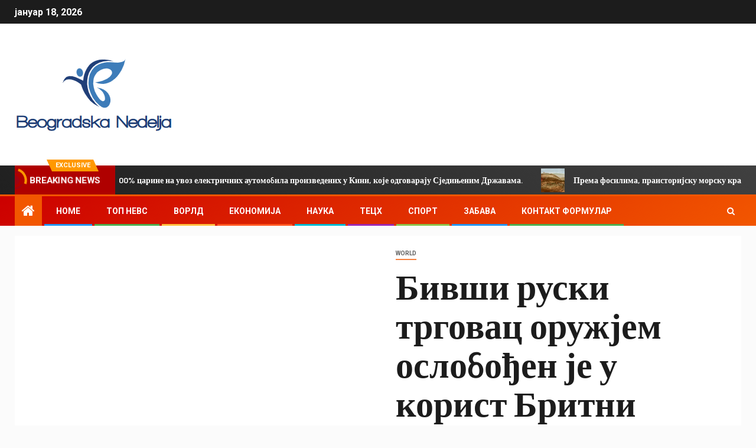

--- FILE ---
content_type: text/html; charset=UTF-8
request_url: https://www.beogradskanedelja.rs/bivsi-ruski-trgovac-oruzjem-oslobodjen-je-u-korist-britni-grejner-da-se-kandiduje-na-lokalnim-izborima-za-krajnje-desnicarsku-stranku/
body_size: 22662
content:
    <!doctype html>
<html lang="sr-RS">
    <head>
        <meta charset="UTF-8">
        <meta name="viewport" content="width=device-width, initial-scale=1">
        <link rel="profile" href="https://gmpg.org/xfn/11">

        <meta name='robots' content='index, follow, max-image-preview:large, max-snippet:-1, max-video-preview:-1' />

	<!-- This site is optimized with the Yoast SEO plugin v26.5 - https://yoast.com/wordpress/plugins/seo/ -->
	<title>Бивши руски трговац оружјем ослобођен је у корист Бритни Грејнер да се кандидује на локалним изборима за крајње десничарску странку</title><link rel="preload" as="style" href="https://fonts.googleapis.com/css?family=Roboto%3A100%2C300%2C400%2C500%2C700%7CBarlow%3Aital%2Cwght%400%2C400%3B0%2C500%3B0%2C600%3B0%2C700%3B0%2C800%3B0%2C900%3B1%2C300%3B1%2C400%3B1%2C500%3B1%2C600%3B1%2C700%3B1%2C800%7CBarlow%20Semi%20Condensed%3Aital%2Cwght%400%2C300%3B0%2C400%3B0%2C500%3B0%2C600%3B0%2C700%3B1%2C300%3B1%2C400%3B1%2C500%3B1%2C600%3B1%2C700&#038;subset=latin%2Clatin-ext&#038;display=swap" /><link rel="stylesheet" href="https://fonts.googleapis.com/css?family=Roboto%3A100%2C300%2C400%2C500%2C700%7CBarlow%3Aital%2Cwght%400%2C400%3B0%2C500%3B0%2C600%3B0%2C700%3B0%2C800%3B0%2C900%3B1%2C300%3B1%2C400%3B1%2C500%3B1%2C600%3B1%2C700%3B1%2C800%7CBarlow%20Semi%20Condensed%3Aital%2Cwght%400%2C300%3B0%2C400%3B0%2C500%3B0%2C600%3B0%2C700%3B1%2C300%3B1%2C400%3B1%2C500%3B1%2C600%3B1%2C700&#038;subset=latin%2Clatin-ext&#038;display=swap" media="print" onload="this.media='all'" /><noscript><link rel="stylesheet" href="https://fonts.googleapis.com/css?family=Roboto%3A100%2C300%2C400%2C500%2C700%7CBarlow%3Aital%2Cwght%400%2C400%3B0%2C500%3B0%2C600%3B0%2C700%3B0%2C800%3B0%2C900%3B1%2C300%3B1%2C400%3B1%2C500%3B1%2C600%3B1%2C700%3B1%2C800%7CBarlow%20Semi%20Condensed%3Aital%2Cwght%400%2C300%3B0%2C400%3B0%2C500%3B0%2C600%3B0%2C700%3B1%2C300%3B1%2C400%3B1%2C500%3B1%2C600%3B1%2C700&#038;subset=latin%2Clatin-ext&#038;display=swap" /></noscript>
	<meta name="description" content="(Ројтерс) – Руски трговац оружјем који је прошлог децембра пуштен у замену заробљеника за америчку кошаркашку звезду Бритни Греније, изабран је као" />
	<link rel="canonical" href="https://www.beogradskanedelja.rs/bivsi-ruski-trgovac-oruzjem-oslobodjen-je-u-korist-britni-grejner-da-se-kandiduje-na-lokalnim-izborima-za-krajnje-desnicarsku-stranku/" />
	<meta property="og:locale" content="sr_RS" />
	<meta property="og:type" content="article" />
	<meta property="og:title" content="Бивши руски трговац оружјем ослобођен је у корист Бритни Грејнер да се кандидује на локалним изборима за крајње десничарску странку" />
	<meta property="og:description" content="(Ројтерс) – Руски трговац оружјем који је прошлог децембра пуштен у замену заробљеника за америчку кошаркашку звезду Бритни Греније, изабран је као" />
	<meta property="og:url" content="https://www.beogradskanedelja.rs/bivsi-ruski-trgovac-oruzjem-oslobodjen-je-u-korist-britni-grejner-da-se-kandiduje-na-lokalnim-izborima-za-krajnje-desnicarsku-stranku/" />
	<meta property="og:site_name" content="Beogradska Nedelja" />
	<meta property="article:published_time" content="2023-07-02T17:28:33+00:00" />
	<meta property="og:image" content="https://media.zenfs.com/en/reuters.com/03f8c1eff1bfe0b08c160e763e640503" />
	<meta name="author" content="Marko Jovanović" />
	<meta name="twitter:card" content="summary_large_image" />
	<meta name="twitter:image" content="https://media.zenfs.com/en/reuters.com/03f8c1eff1bfe0b08c160e763e640503" />
	<meta name="twitter:label1" content="Написано од" />
	<meta name="twitter:data1" content="Marko Jovanović" />
	<script type="application/ld+json" class="yoast-schema-graph">{"@context":"https://schema.org","@graph":[{"@type":"Article","@id":"https://www.beogradskanedelja.rs/bivsi-ruski-trgovac-oruzjem-oslobodjen-je-u-korist-britni-grejner-da-se-kandiduje-na-lokalnim-izborima-za-krajnje-desnicarsku-stranku/#article","isPartOf":{"@id":"https://www.beogradskanedelja.rs/bivsi-ruski-trgovac-oruzjem-oslobodjen-je-u-korist-britni-grejner-da-se-kandiduje-na-lokalnim-izborima-za-krajnje-desnicarsku-stranku/"},"author":{"name":"Marko Jovanović","@id":"https://www.beogradskanedelja.rs/#/schema/person/ec062f0b48af05a614269fe6824fca99"},"headline":"Бивши руски трговац оружјем ослобођен је у корист Бритни Грејнер да се кандидује на локалним изборима за крајње десничарску странку","datePublished":"2023-07-02T17:28:33+00:00","mainEntityOfPage":{"@id":"https://www.beogradskanedelja.rs/bivsi-ruski-trgovac-oruzjem-oslobodjen-je-u-korist-britni-grejner-da-se-kandiduje-na-lokalnim-izborima-za-krajnje-desnicarsku-stranku/"},"wordCount":266,"commentCount":0,"publisher":{"@id":"https://www.beogradskanedelja.rs/#organization"},"image":["https://media.zenfs.com/en/reuters.com/03f8c1eff1bfe0b08c160e763e640503"],"thumbnailUrl":"https://media.zenfs.com/en/reuters.com/03f8c1eff1bfe0b08c160e763e640503","articleSection":["World"],"inLanguage":"sr-RS","potentialAction":[{"@type":"CommentAction","name":"Comment","target":["https://www.beogradskanedelja.rs/bivsi-ruski-trgovac-oruzjem-oslobodjen-je-u-korist-britni-grejner-da-se-kandiduje-na-lokalnim-izborima-za-krajnje-desnicarsku-stranku/#respond"]}]},{"@type":"WebPage","@id":"https://www.beogradskanedelja.rs/bivsi-ruski-trgovac-oruzjem-oslobodjen-je-u-korist-britni-grejner-da-se-kandiduje-na-lokalnim-izborima-za-krajnje-desnicarsku-stranku/","url":"https://www.beogradskanedelja.rs/bivsi-ruski-trgovac-oruzjem-oslobodjen-je-u-korist-britni-grejner-da-se-kandiduje-na-lokalnim-izborima-za-krajnje-desnicarsku-stranku/","name":"Бивши руски трговац оружјем ослобођен је у корист Бритни Грејнер да се кандидује на локалним изборима за крајње десничарску странку","isPartOf":{"@id":"https://www.beogradskanedelja.rs/#website"},"primaryImageOfPage":"https://media.zenfs.com/en/reuters.com/03f8c1eff1bfe0b08c160e763e640503","image":["https://media.zenfs.com/en/reuters.com/03f8c1eff1bfe0b08c160e763e640503"],"thumbnailUrl":"https://media.zenfs.com/en/reuters.com/03f8c1eff1bfe0b08c160e763e640503","datePublished":"2023-07-02T17:28:33+00:00","description":"(Ројтерс) – Руски трговац оружјем који је прошлог децембра пуштен у замену заробљеника за америчку кошаркашку звезду Бритни Греније, изабран је као","inLanguage":"sr-RS","potentialAction":[{"@type":"ReadAction","target":["https://www.beogradskanedelja.rs/bivsi-ruski-trgovac-oruzjem-oslobodjen-je-u-korist-britni-grejner-da-se-kandiduje-na-lokalnim-izborima-za-krajnje-desnicarsku-stranku/"]}]},{"@type":"ImageObject","inLanguage":"sr-RS","@id":"https://www.beogradskanedelja.rs/bivsi-ruski-trgovac-oruzjem-oslobodjen-je-u-korist-britni-grejner-da-se-kandiduje-na-lokalnim-izborima-za-krajnje-desnicarsku-stranku/#primaryimage","url":"https://media.zenfs.com/en/reuters.com/03f8c1eff1bfe0b08c160e763e640503","contentUrl":"https://media.zenfs.com/en/reuters.com/03f8c1eff1bfe0b08c160e763e640503","caption":"Бивши руски трговац оружјем ослобођен је у корист Бритни Грејнер да се кандидује на локалним изборима за крајње десничарску странку"},{"@type":"WebSite","@id":"https://www.beogradskanedelja.rs/#website","url":"https://www.beogradskanedelja.rs/","name":"Beogradska Nedelja","description":"Најновије вести из Србије на енглеском, најновије вести о Косову на енглеском, вести о српској економији, српске пословне вести, вести о српској политици, балканске регионалне вести у ...","publisher":{"@id":"https://www.beogradskanedelja.rs/#organization"},"potentialAction":[{"@type":"SearchAction","target":{"@type":"EntryPoint","urlTemplate":"https://www.beogradskanedelja.rs/?s={search_term_string}"},"query-input":{"@type":"PropertyValueSpecification","valueRequired":true,"valueName":"search_term_string"}}],"inLanguage":"sr-RS"},{"@type":"Organization","@id":"https://www.beogradskanedelja.rs/#organization","name":"Beogradska Nedelja","url":"https://www.beogradskanedelja.rs/","logo":{"@type":"ImageObject","inLanguage":"sr-RS","@id":"https://www.beogradskanedelja.rs/#/schema/logo/image/","url":"https://www.beogradskanedelja.rs/wp-content/uploads/2021/06/Beogradska-Nedelja-Logo.png","contentUrl":"https://www.beogradskanedelja.rs/wp-content/uploads/2021/06/Beogradska-Nedelja-Logo.png","width":399,"height":177,"caption":"Beogradska Nedelja"},"image":{"@id":"https://www.beogradskanedelja.rs/#/schema/logo/image/"}},{"@type":"Person","@id":"https://www.beogradskanedelja.rs/#/schema/person/ec062f0b48af05a614269fe6824fca99","name":"Marko Jovanović","image":{"@type":"ImageObject","inLanguage":"sr-RS","@id":"https://www.beogradskanedelja.rs/#/schema/person/image/","url":"https://secure.gravatar.com/avatar/130665201b602296aa2d77f887b9b16a764222ce85ad06de2625f18f6f4534fc?s=96&d=mm&r=g","contentUrl":"https://secure.gravatar.com/avatar/130665201b602296aa2d77f887b9b16a764222ce85ad06de2625f18f6f4534fc?s=96&d=mm&r=g","caption":"Marko Jovanović"},"description":"\"Аматерски организатор. Ваннабе евангелист пива. Општи веб фан. Сертификовани нинџа интернета. Страствени читач.\""}]}</script>
	<!-- / Yoast SEO plugin. -->


<link rel='dns-prefetch' href='//fonts.googleapis.com' />
<link href='https://fonts.gstatic.com' crossorigin rel='preconnect' />
<link rel="alternate" type="application/rss+xml" title="Beogradska Nedelja &raquo; довод" href="https://www.beogradskanedelja.rs/feed/" />
<link rel="alternate" type="application/rss+xml" title="Beogradska Nedelja &raquo; довод коментара" href="https://www.beogradskanedelja.rs/comments/feed/" />
<link rel="alternate" type="application/rss+xml" title="Beogradska Nedelja &raquo; довод коментара на Бивши руски трговац оружјем ослобођен је у корист Бритни Грејнер да се кандидује на локалним изборима за крајње десничарску странку" href="https://www.beogradskanedelja.rs/bivsi-ruski-trgovac-oruzjem-oslobodjen-je-u-korist-britni-grejner-da-se-kandiduje-na-lokalnim-izborima-za-krajnje-desnicarsku-stranku/feed/" />
<link rel="alternate" title="oEmbed (JSON)" type="application/json+oembed" href="https://www.beogradskanedelja.rs/wp-json/oembed/1.0/embed?url=https%3A%2F%2Fwww.beogradskanedelja.rs%2Fbivsi-ruski-trgovac-oruzjem-oslobodjen-je-u-korist-britni-grejner-da-se-kandiduje-na-lokalnim-izborima-za-krajnje-desnicarsku-stranku%2F" />
<link rel="alternate" title="oEmbed (XML)" type="text/xml+oembed" href="https://www.beogradskanedelja.rs/wp-json/oembed/1.0/embed?url=https%3A%2F%2Fwww.beogradskanedelja.rs%2Fbivsi-ruski-trgovac-oruzjem-oslobodjen-je-u-korist-britni-grejner-da-se-kandiduje-na-lokalnim-izborima-za-krajnje-desnicarsku-stranku%2F&#038;format=xml" />
<style id='wp-img-auto-sizes-contain-inline-css' type='text/css'>
img:is([sizes=auto i],[sizes^="auto," i]){contain-intrinsic-size:3000px 1500px}
/*# sourceURL=wp-img-auto-sizes-contain-inline-css */
</style>

<style id='wp-emoji-styles-inline-css' type='text/css'>

	img.wp-smiley, img.emoji {
		display: inline !important;
		border: none !important;
		box-shadow: none !important;
		height: 1em !important;
		width: 1em !important;
		margin: 0 0.07em !important;
		vertical-align: -0.1em !important;
		background: none !important;
		padding: 0 !important;
	}
/*# sourceURL=wp-emoji-styles-inline-css */
</style>
<link rel='stylesheet' id='wp-block-library-css' href='https://www.beogradskanedelja.rs/wp-includes/css/dist/block-library/style.min.css?ver=6.9' type='text/css' media='all' />
<style id='global-styles-inline-css' type='text/css'>
:root{--wp--preset--aspect-ratio--square: 1;--wp--preset--aspect-ratio--4-3: 4/3;--wp--preset--aspect-ratio--3-4: 3/4;--wp--preset--aspect-ratio--3-2: 3/2;--wp--preset--aspect-ratio--2-3: 2/3;--wp--preset--aspect-ratio--16-9: 16/9;--wp--preset--aspect-ratio--9-16: 9/16;--wp--preset--color--black: #000000;--wp--preset--color--cyan-bluish-gray: #abb8c3;--wp--preset--color--white: #ffffff;--wp--preset--color--pale-pink: #f78da7;--wp--preset--color--vivid-red: #cf2e2e;--wp--preset--color--luminous-vivid-orange: #ff6900;--wp--preset--color--luminous-vivid-amber: #fcb900;--wp--preset--color--light-green-cyan: #7bdcb5;--wp--preset--color--vivid-green-cyan: #00d084;--wp--preset--color--pale-cyan-blue: #8ed1fc;--wp--preset--color--vivid-cyan-blue: #0693e3;--wp--preset--color--vivid-purple: #9b51e0;--wp--preset--gradient--vivid-cyan-blue-to-vivid-purple: linear-gradient(135deg,rgb(6,147,227) 0%,rgb(155,81,224) 100%);--wp--preset--gradient--light-green-cyan-to-vivid-green-cyan: linear-gradient(135deg,rgb(122,220,180) 0%,rgb(0,208,130) 100%);--wp--preset--gradient--luminous-vivid-amber-to-luminous-vivid-orange: linear-gradient(135deg,rgb(252,185,0) 0%,rgb(255,105,0) 100%);--wp--preset--gradient--luminous-vivid-orange-to-vivid-red: linear-gradient(135deg,rgb(255,105,0) 0%,rgb(207,46,46) 100%);--wp--preset--gradient--very-light-gray-to-cyan-bluish-gray: linear-gradient(135deg,rgb(238,238,238) 0%,rgb(169,184,195) 100%);--wp--preset--gradient--cool-to-warm-spectrum: linear-gradient(135deg,rgb(74,234,220) 0%,rgb(151,120,209) 20%,rgb(207,42,186) 40%,rgb(238,44,130) 60%,rgb(251,105,98) 80%,rgb(254,248,76) 100%);--wp--preset--gradient--blush-light-purple: linear-gradient(135deg,rgb(255,206,236) 0%,rgb(152,150,240) 100%);--wp--preset--gradient--blush-bordeaux: linear-gradient(135deg,rgb(254,205,165) 0%,rgb(254,45,45) 50%,rgb(107,0,62) 100%);--wp--preset--gradient--luminous-dusk: linear-gradient(135deg,rgb(255,203,112) 0%,rgb(199,81,192) 50%,rgb(65,88,208) 100%);--wp--preset--gradient--pale-ocean: linear-gradient(135deg,rgb(255,245,203) 0%,rgb(182,227,212) 50%,rgb(51,167,181) 100%);--wp--preset--gradient--electric-grass: linear-gradient(135deg,rgb(202,248,128) 0%,rgb(113,206,126) 100%);--wp--preset--gradient--midnight: linear-gradient(135deg,rgb(2,3,129) 0%,rgb(40,116,252) 100%);--wp--preset--font-size--small: 13px;--wp--preset--font-size--medium: 20px;--wp--preset--font-size--large: 36px;--wp--preset--font-size--x-large: 42px;--wp--preset--spacing--20: 0.44rem;--wp--preset--spacing--30: 0.67rem;--wp--preset--spacing--40: 1rem;--wp--preset--spacing--50: 1.5rem;--wp--preset--spacing--60: 2.25rem;--wp--preset--spacing--70: 3.38rem;--wp--preset--spacing--80: 5.06rem;--wp--preset--shadow--natural: 6px 6px 9px rgba(0, 0, 0, 0.2);--wp--preset--shadow--deep: 12px 12px 50px rgba(0, 0, 0, 0.4);--wp--preset--shadow--sharp: 6px 6px 0px rgba(0, 0, 0, 0.2);--wp--preset--shadow--outlined: 6px 6px 0px -3px rgb(255, 255, 255), 6px 6px rgb(0, 0, 0);--wp--preset--shadow--crisp: 6px 6px 0px rgb(0, 0, 0);}:where(.is-layout-flex){gap: 0.5em;}:where(.is-layout-grid){gap: 0.5em;}body .is-layout-flex{display: flex;}.is-layout-flex{flex-wrap: wrap;align-items: center;}.is-layout-flex > :is(*, div){margin: 0;}body .is-layout-grid{display: grid;}.is-layout-grid > :is(*, div){margin: 0;}:where(.wp-block-columns.is-layout-flex){gap: 2em;}:where(.wp-block-columns.is-layout-grid){gap: 2em;}:where(.wp-block-post-template.is-layout-flex){gap: 1.25em;}:where(.wp-block-post-template.is-layout-grid){gap: 1.25em;}.has-black-color{color: var(--wp--preset--color--black) !important;}.has-cyan-bluish-gray-color{color: var(--wp--preset--color--cyan-bluish-gray) !important;}.has-white-color{color: var(--wp--preset--color--white) !important;}.has-pale-pink-color{color: var(--wp--preset--color--pale-pink) !important;}.has-vivid-red-color{color: var(--wp--preset--color--vivid-red) !important;}.has-luminous-vivid-orange-color{color: var(--wp--preset--color--luminous-vivid-orange) !important;}.has-luminous-vivid-amber-color{color: var(--wp--preset--color--luminous-vivid-amber) !important;}.has-light-green-cyan-color{color: var(--wp--preset--color--light-green-cyan) !important;}.has-vivid-green-cyan-color{color: var(--wp--preset--color--vivid-green-cyan) !important;}.has-pale-cyan-blue-color{color: var(--wp--preset--color--pale-cyan-blue) !important;}.has-vivid-cyan-blue-color{color: var(--wp--preset--color--vivid-cyan-blue) !important;}.has-vivid-purple-color{color: var(--wp--preset--color--vivid-purple) !important;}.has-black-background-color{background-color: var(--wp--preset--color--black) !important;}.has-cyan-bluish-gray-background-color{background-color: var(--wp--preset--color--cyan-bluish-gray) !important;}.has-white-background-color{background-color: var(--wp--preset--color--white) !important;}.has-pale-pink-background-color{background-color: var(--wp--preset--color--pale-pink) !important;}.has-vivid-red-background-color{background-color: var(--wp--preset--color--vivid-red) !important;}.has-luminous-vivid-orange-background-color{background-color: var(--wp--preset--color--luminous-vivid-orange) !important;}.has-luminous-vivid-amber-background-color{background-color: var(--wp--preset--color--luminous-vivid-amber) !important;}.has-light-green-cyan-background-color{background-color: var(--wp--preset--color--light-green-cyan) !important;}.has-vivid-green-cyan-background-color{background-color: var(--wp--preset--color--vivid-green-cyan) !important;}.has-pale-cyan-blue-background-color{background-color: var(--wp--preset--color--pale-cyan-blue) !important;}.has-vivid-cyan-blue-background-color{background-color: var(--wp--preset--color--vivid-cyan-blue) !important;}.has-vivid-purple-background-color{background-color: var(--wp--preset--color--vivid-purple) !important;}.has-black-border-color{border-color: var(--wp--preset--color--black) !important;}.has-cyan-bluish-gray-border-color{border-color: var(--wp--preset--color--cyan-bluish-gray) !important;}.has-white-border-color{border-color: var(--wp--preset--color--white) !important;}.has-pale-pink-border-color{border-color: var(--wp--preset--color--pale-pink) !important;}.has-vivid-red-border-color{border-color: var(--wp--preset--color--vivid-red) !important;}.has-luminous-vivid-orange-border-color{border-color: var(--wp--preset--color--luminous-vivid-orange) !important;}.has-luminous-vivid-amber-border-color{border-color: var(--wp--preset--color--luminous-vivid-amber) !important;}.has-light-green-cyan-border-color{border-color: var(--wp--preset--color--light-green-cyan) !important;}.has-vivid-green-cyan-border-color{border-color: var(--wp--preset--color--vivid-green-cyan) !important;}.has-pale-cyan-blue-border-color{border-color: var(--wp--preset--color--pale-cyan-blue) !important;}.has-vivid-cyan-blue-border-color{border-color: var(--wp--preset--color--vivid-cyan-blue) !important;}.has-vivid-purple-border-color{border-color: var(--wp--preset--color--vivid-purple) !important;}.has-vivid-cyan-blue-to-vivid-purple-gradient-background{background: var(--wp--preset--gradient--vivid-cyan-blue-to-vivid-purple) !important;}.has-light-green-cyan-to-vivid-green-cyan-gradient-background{background: var(--wp--preset--gradient--light-green-cyan-to-vivid-green-cyan) !important;}.has-luminous-vivid-amber-to-luminous-vivid-orange-gradient-background{background: var(--wp--preset--gradient--luminous-vivid-amber-to-luminous-vivid-orange) !important;}.has-luminous-vivid-orange-to-vivid-red-gradient-background{background: var(--wp--preset--gradient--luminous-vivid-orange-to-vivid-red) !important;}.has-very-light-gray-to-cyan-bluish-gray-gradient-background{background: var(--wp--preset--gradient--very-light-gray-to-cyan-bluish-gray) !important;}.has-cool-to-warm-spectrum-gradient-background{background: var(--wp--preset--gradient--cool-to-warm-spectrum) !important;}.has-blush-light-purple-gradient-background{background: var(--wp--preset--gradient--blush-light-purple) !important;}.has-blush-bordeaux-gradient-background{background: var(--wp--preset--gradient--blush-bordeaux) !important;}.has-luminous-dusk-gradient-background{background: var(--wp--preset--gradient--luminous-dusk) !important;}.has-pale-ocean-gradient-background{background: var(--wp--preset--gradient--pale-ocean) !important;}.has-electric-grass-gradient-background{background: var(--wp--preset--gradient--electric-grass) !important;}.has-midnight-gradient-background{background: var(--wp--preset--gradient--midnight) !important;}.has-small-font-size{font-size: var(--wp--preset--font-size--small) !important;}.has-medium-font-size{font-size: var(--wp--preset--font-size--medium) !important;}.has-large-font-size{font-size: var(--wp--preset--font-size--large) !important;}.has-x-large-font-size{font-size: var(--wp--preset--font-size--x-large) !important;}
/*# sourceURL=global-styles-inline-css */
</style>

<style id='classic-theme-styles-inline-css' type='text/css'>
/*! This file is auto-generated */
.wp-block-button__link{color:#fff;background-color:#32373c;border-radius:9999px;box-shadow:none;text-decoration:none;padding:calc(.667em + 2px) calc(1.333em + 2px);font-size:1.125em}.wp-block-file__button{background:#32373c;color:#fff;text-decoration:none}
/*# sourceURL=/wp-includes/css/classic-themes.min.css */
</style>
<link rel='stylesheet' id='dashicons-css' href='https://www.beogradskanedelja.rs/wp-includes/css/dashicons.min.css?ver=6.9' type='text/css' media='all' />
<link rel='stylesheet' id='admin-bar-css' href='https://www.beogradskanedelja.rs/wp-includes/css/admin-bar.min.css?ver=6.9' type='text/css' media='all' />
<style id='admin-bar-inline-css' type='text/css'>

    /* Hide CanvasJS credits for P404 charts specifically */
    #p404RedirectChart .canvasjs-chart-credit {
        display: none !important;
    }
    
    #p404RedirectChart canvas {
        border-radius: 6px;
    }

    .p404-redirect-adminbar-weekly-title {
        font-weight: bold;
        font-size: 14px;
        color: #fff;
        margin-bottom: 6px;
    }

    #wpadminbar #wp-admin-bar-p404_free_top_button .ab-icon:before {
        content: "\f103";
        color: #dc3545;
        top: 3px;
    }
    
    #wp-admin-bar-p404_free_top_button .ab-item {
        min-width: 80px !important;
        padding: 0px !important;
    }
    
    /* Ensure proper positioning and z-index for P404 dropdown */
    .p404-redirect-adminbar-dropdown-wrap { 
        min-width: 0; 
        padding: 0;
        position: static !important;
    }
    
    #wpadminbar #wp-admin-bar-p404_free_top_button_dropdown {
        position: static !important;
    }
    
    #wpadminbar #wp-admin-bar-p404_free_top_button_dropdown .ab-item {
        padding: 0 !important;
        margin: 0 !important;
    }
    
    .p404-redirect-dropdown-container {
        min-width: 340px;
        padding: 18px 18px 12px 18px;
        background: #23282d !important;
        color: #fff;
        border-radius: 12px;
        box-shadow: 0 8px 32px rgba(0,0,0,0.25);
        margin-top: 10px;
        position: relative !important;
        z-index: 999999 !important;
        display: block !important;
        border: 1px solid #444;
    }
    
    /* Ensure P404 dropdown appears on hover */
    #wpadminbar #wp-admin-bar-p404_free_top_button .p404-redirect-dropdown-container { 
        display: none !important;
    }
    
    #wpadminbar #wp-admin-bar-p404_free_top_button:hover .p404-redirect-dropdown-container { 
        display: block !important;
    }
    
    #wpadminbar #wp-admin-bar-p404_free_top_button:hover #wp-admin-bar-p404_free_top_button_dropdown .p404-redirect-dropdown-container {
        display: block !important;
    }
    
    .p404-redirect-card {
        background: #2c3338;
        border-radius: 8px;
        padding: 18px 18px 12px 18px;
        box-shadow: 0 2px 8px rgba(0,0,0,0.07);
        display: flex;
        flex-direction: column;
        align-items: flex-start;
        border: 1px solid #444;
    }
    
    .p404-redirect-btn {
        display: inline-block;
        background: #dc3545;
        color: #fff !important;
        font-weight: bold;
        padding: 5px 22px;
        border-radius: 8px;
        text-decoration: none;
        font-size: 17px;
        transition: background 0.2s, box-shadow 0.2s;
        margin-top: 8px;
        box-shadow: 0 2px 8px rgba(220,53,69,0.15);
        text-align: center;
        line-height: 1.6;
    }
    
    .p404-redirect-btn:hover {
        background: #c82333;
        color: #fff !important;
        box-shadow: 0 4px 16px rgba(220,53,69,0.25);
    }
    
    /* Prevent conflicts with other admin bar dropdowns */
    #wpadminbar .ab-top-menu > li:hover > .ab-item,
    #wpadminbar .ab-top-menu > li.hover > .ab-item {
        z-index: auto;
    }
    
    #wpadminbar #wp-admin-bar-p404_free_top_button:hover > .ab-item {
        z-index: 999998 !important;
    }
    
/*# sourceURL=admin-bar-inline-css */
</style>
<link rel='stylesheet' id='font-awesome-css' href='https://www.beogradskanedelja.rs/wp-content/themes/newsever-pro/assets/font-awesome/css/font-awesome.min.css?ver=6.9' type='text/css' media='all' />
<link rel='stylesheet' id='bootstrap-css' href='https://www.beogradskanedelja.rs/wp-content/themes/newsever-pro/assets/bootstrap/css/bootstrap.min.css?ver=6.9' type='text/css' media='all' />
<link rel='stylesheet' id='slick-css-css' href='https://www.beogradskanedelja.rs/wp-content/themes/newsever-pro/assets/slick/css/slick.min.css?ver=6.9' type='text/css' media='all' />
<link rel='stylesheet' id='sidr-css' href='https://www.beogradskanedelja.rs/wp-content/themes/newsever-pro/assets/sidr/css/jquery.sidr.dark.css?ver=6.9' type='text/css' media='all' />
<link rel='stylesheet' id='magnific-popup-css' href='https://www.beogradskanedelja.rs/wp-content/themes/newsever-pro/assets/magnific-popup/magnific-popup.css?ver=6.9' type='text/css' media='all' />

<link rel='stylesheet' id='newsever-style-css' href='https://www.beogradskanedelja.rs/wp-content/themes/newsever-pro/style.css?ver=6.9' type='text/css' media='all' />
<style id='newsever-style-inline-css' type='text/css'>


                body a,
        body a:visited{
        color: #404040        }
    
                body.aft-default-mode .site-footer .aft-widget-background-dim .header-after1 span,
        body.aft-default-mode .site-footer .aft-widget-background-dim .widget-title span,
        body.aft-default-mode .site-footer .aft-widget-background-dim .color-pad .read-title h4 a,
        body.aft-default-mode .site-footer .aft-widget-background-dim .color-pad .entry-meta span a,
        body.aft-default-mode .site-footer .aft-widget-background-dim .color-pad .entry-meta span,
        body.aft-default-mode .site-footer .aft-widget-background-dim .color-pad,
        body.aft-default-mode blockquote:before,
        body.aft-default-mode .newsever-pagination .nav-links .page-numbers,
        body.aft-default-mode.single-post .entry-content-wrap.read-single .post-meta-detail .min-read,
        body.aft-default-mode .main-navigation ul.children li a,
        body.aft-default-mode .main-navigation ul .sub-menu li a,
        body.aft-default-mode .read-details .entry-meta span a,
        body.aft-default-mode .read-details .entry-meta span,
        body.aft-default-mode h4.af-author-display-name,
        body.aft-default-mode #wp-calendar caption,
        body.aft-default-mode.single-post .post-meta-share-wrapper .post-meta-detail .min-read,
        body.aft-default-mode ul.trail-items li a,
        body.aft-default-mode {
        color: #4a4a4a;
        }


    
                body.aft-dark-mode input[type="submit"],
        body .aft-home-icon a,
        body .entry-header-details .af-post-format i:after,
        body.aft-default-mode .newsever-pagination .nav-links .page-numbers.current,
        body #scroll-up,
        body  input[type="reset"],
        body  input[type="submit"],
        body  input[type="button"],
        body .inner-suscribe input[type=submit],
        body  .widget-title .header-after::before,
        body.aft-default-mode .inner-suscribe input[type=submit],
        body  .af-trending-news-part .trending-post-items,
        body  .trending-posts-vertical .trending-post-items,
        body .newsever_tabbed_posts_widget .nav-tabs > li.active > a:hover,
        body .newsever_tabbed_posts_widget .nav-tabs > li.active > a,
        body  .aft-main-banner-section .aft-trending-latest-popular .nav-tabs>li.active,
        body .header-style1 .header-right-part > div.custom-menu-link > a,
        body .aft-popular-taxonomies-lists ul li a span.tag-count,
        body .aft-widget-background-secondary-background.widget:not(.solid-border):not(.dashed-border) .widget-block,
        body .aft-home-icon {
        background-color: #f25600;
        }

        body.aft-default-mode .author-links a,
        body.aft-default-mode .entry-content > ul a,
        body.aft-default-mode .entry-content > ol a,
        body.aft-default-mode .entry-content > p a,
        body.aft-default-mode .entry-content > [class*="wp-block-"] a:not(.has-text-color),
        body.aft-default-mode  .sticky .read-title h4 a:before {
        color: #f25600;
        }

        body .spinnerhalf::after{
        border-top-color:  #f25600;
        border-left-color: #f25600;
        }

        body .post-excerpt {
        border-left-color: #f25600;
        }

        body .widget-title .header-after::before,
        body .newsever_tabbed_posts_widget .nav-tabs > li.active > a:hover,
        body .newsever_tabbed_posts_widget .nav-tabs > li.active > a,
        body.aft-dark-mode .read-img .min-read-post-comment:after,
        body.aft-default-mode .read-img .min-read-post-comment:after{
        border-top-color: #f25600;
        }

        body .af-fancy-spinner .af-ring:nth-child(1){
        border-right-color: #f25600;
        }


        body .aft-widget-background-secondary-background.widget.dashed-border .widget-block,
        body .aft-widget-background-secondary-background.widget.solid-border .widget-block,
        .af-banner-slider-thumbnail.vertical .slick-current .read-single,
        body.aft-default-mode .newsever-pagination .nav-links .page-numbers,
        body .af-sp-wave:after,
        body .bottom-bar{
        border-color: #f25600;
        }
        body.rtl .af-banner-slider-thumbnail.vertical .slick-current .read-single {
        border-color: #f25600 !important;
        }


    
                body .banner-carousel-slider .read-single .read-details .entry-meta span a,
        body .banner-carousel-slider .read-single .read-details .entry-meta span,
        body .banner-carousel-slider .read-single .read-details .read-title h4 a,
        body .banner-carousel-slider .read-single .read-details,
        body.single-post:not(.aft-single-full-header) .entry-header span.min-read-post-format .af-post-format i,
        body.aft-default-mode .newsever-pagination .nav-links .page-numbers.current,
        body.aft-light-mode .aft-widget-background-secondary-background.newsever_tabbed_posts_widget:not(.solid-border):not(.dashed-border) .nav-tabs > li.active > a:hover,
        body.aft-light-mode .aft-widget-background-secondary-background.newsever_tabbed_posts_widget:not(.solid-border):not(.dashed-border) .nav-tabs > li > a,
        body.aft-default-mode .aft-widget-background-secondary-background.widget:not(.solid-border):not(.dashed-border) h4.af-author-display-name,
        body.aft-light-mode .aft-widget-background-secondary-background.widget:not(.solid-border):not(.dashed-border) h4.af-author-display-name,
        body .aft-widget-background-secondary-background:not(.solid-border):not(.dashed-border) .trending-posts-vertical .trending-no,
        body .aft-widget-background-secondary-background.widget:not(.solid-border):not(.dashed-border),
        body .aft-widget-background-secondary-background.widget:not(.solid-border):not(.dashed-border) .entry-meta span,
        body .aft-widget-background-secondary-background.widget:not(.solid-border):not(.dashed-border) .entry-meta span a,
        body .aft-widget-background-secondary-background:not(.solid-border):not(.dashed-border) .read-title h4 a,
        body .aft-widget-background-secondary-background.widget:not(.solid-border):not(.dashed-border) .widget-block,
        body .aft-popular-taxonomies-lists ul li a span.tag-count,
        body .header-style1 .header-right-part > div.custom-menu-link > a,
        body .trending-posts-vertical .trending-post-items,
        body .af-trending-news-part .trending-post-items,
        body .trending-posts-vertical .trending-no,
        body .widget-title .header-after::before,
        body .newsever_tabbed_posts_widget .nav-tabs > li.active > a:hover,
        body .newsever_tabbed_posts_widget .nav-tabs > li.active > a,
        body.aft-default-mode .newsever-pagination .nav-links .page-numbers.current,
        body #scroll-up,
        body input[type="reset"],
        body input[type="submit"],
        body input[type="button"],
        body .inner-suscribe input[type=submit],
        body.aft-default-mode .aft-main-banner-section .aft-trending-latest-popular .nav-tabs>li.active,
        body .aft-home-icon a,
        body .aft-home-icon a:visited
        {
        color: #ffffff;
        }

        body.aft-light-mode .aft-widget-background-secondary-background.widget:not(.solid-border):not(.dashed-border) .widget-block a.newsever-categories,
        body.aft-dark-mode .aft-widget-background-secondary-background.widget:not(.solid-border):not(.dashed-border) .widget-block a.newsever-categories,
        body.aft-default-mode .aft-widget-background-secondary-background.widget:not(.solid-border):not(.dashed-border) .widget-block a.newsever-categories {
        border-color: #ffffff;
        }

        body.aft-light-mode .site-footer .aft-widget-background-secondary-background:not(.solid-border):not(.dashed-border) .read-details:not(.af-category-inside-img) a.newsever-categories ,
        body.aft-dark-mode .site-footer .aft-widget-background-secondary-background:not(.solid-border):not(.dashed-border) .read-details:not(.af-category-inside-img) a.newsever-categories ,
        body.aft-default-mode .site-footer .aft-widget-background-secondary-background:not(.solid-border):not(.dashed-border) .read-details:not(.af-category-inside-img) a.newsever-categories ,
        body.aft-light-mode .aft-widget-background-secondary-background:not(.solid-border):not(.dashed-border) .read-details:not(.af-category-inside-img) a.newsever-categories ,
        body.aft-dark-mode .aft-widget-background-secondary-background:not(.solid-border):not(.dashed-border) .read-details:not(.af-category-inside-img) a.newsever-categories ,
        body.aft-default-mode .aft-widget-background-secondary-background:not(.solid-border):not(.dashed-border) .read-details:not(.af-category-inside-img) a.newsever-categories {
        color: #ffffff ;
        }

    
        
        body.aft-default-mode .color-pad .read-title h4 a,
        <!-- body.aft-light-mode .color-pad .read-title h4 a, -->
        body.aft-default-mode #sidr .widget > ul > li a,
        body.aft-default-mode .sidebar-area .widget > ul > li a
        {
        color: #1c1c1c;
        }
    

                body.aft-default-mode .af-container-block-wrapper{
        background-color: #ffffff;
        }
    
        
        body.aft-default-mode .banner-exclusive-posts-wrapper,
        body.aft-default-mode .aft-main-banner-section,
        body.aft-default-mode #tertiary

        {

        background: #202020;
        background-image: -moz-linear-gradient(45deg, #202020, #404040);
        background-image: -o-linear-gradient(45deg, #202020, #404040);
        background-image: -webkit-linear-gradient(45deg, #202020, #404040);
        background-image: linear-gradient(45deg, #202020, #404040);

        }
    
        

        body.aft-default-mode .main-banner-widget-wrapper .read-details .entry-meta span a,
        body.aft-default-mode .main-banner-widget-wrapper .read-details .entry-meta span,

        body.aft-default-mode .main-banner-widget-wrapper .entry-meta a,
        body.aft-default-mode .main-banner-widget-wrapper .entry-meta a:visited,
        body.aft-default-mode .main-banner-widget-wrapper .read-title h4 a,
        body.aft-default-mode .main-banner-widget-wrapper .color-pad .read-title h4 a,
        body.aft-default-mode .main-banner-widget-wrapper .read-details .entry-meta span,


        body.aft-default-mode .exclusive-posts .marquee a,
        body.aft-default-mode .af-trending-news-part .entry-meta span,
        body.aft-default-mode .af-trending-news-part .entry-meta span a,
        body.aft-default-mode .af-trending-news-part .read-title h4 a,
        body.aft-default-mode .banner-carousel-slider .read-single .read-details .read-title h4 a,
        body.aft-default-mode .banner-carousel-slider .read-single .read-details,
        body.aft-default-mode .banner-carousel-slider .read-single .read-details .read-categories:not(.af-category-inside-img) .entry-meta span a,
        body.aft-default-mode .banner-carousel-slider .read-single .read-details .read-categories:not(.af-category-inside-img) .entry-meta span,
        body.aft-default-mode .aft-main-banner-wrapper .read-single.color-pad .cat-links li a,
        body.aft-default-mode .main-banner-widget-wrapper .cat-links li a,
        body.aft-default-mode #tertiary .read-categories:not(.af-category-inside-img) .cat-links li a,

        body.aft-default-mode .banner-carousel-slider.title-under-image .read-single .read-title h4 a,
        body.aft-default-mode .aft-main-banner-section .widget-title,
        body.aft-default-mode .aft-main-banner-section  .header-after1,

        body.aft-default-mode #tertiary .aft-widget-background-secondary-background.solid-border.newsever_tabbed_posts_widget .nav-tabs > li.active > a:hover,
        body.aft-default-mode #tertiary .aft-widget-background-secondary-background.solid-border.newsever_tabbed_posts_widget .nav-tabs > li > a,
        body.aft-default-mode #tertiary .aft-widget-background-secondary-background.solid-border .trending-posts-vertical .trending-no,
        body.aft-default-mode #tertiary .widget-area.color-pad .aft-widget-background-secondary-background.solid-border.widget,
        body.aft-default-mode #tertiary .widget-area.color-pad .aft-widget-background-secondary-background.solid-border.widget .entry-meta span,
        body.aft-default-mode #tertiary .widget-area.color-pad .aft-widget-background-secondary-background.solid-border.widget .entry-meta span a,
        body.aft-default-mode #tertiary .aft-widget-background-secondary-background.solid-border .read-title h4 a,
        body.aft-default-mode #tertiary .aft-widget-background-secondary-background.solid-border h4.af-author-display-name,


        body.aft-default-mode #tertiary .aft-widget-background-secondary-background.dashed-border.newsever_tabbed_posts_widget .nav-tabs > li.active > a:hover,
        body.aft-default-mode #tertiary .aft-widget-background-secondary-background.dashed-border.newsever_tabbed_posts_widget .nav-tabs > li > a,
        body.aft-default-mode #tertiary .aft-widget-background-secondary-background.dashed-border .trending-posts-vertical .trending-no,
        body.aft-default-mode #tertiary .widget-area.color-pad .aft-widget-background-secondary-background.dashed-border.widget,
        body.aft-default-mode #tertiary .widget-area.color-pad .aft-widget-background-secondary-background.dashed-border.widget .entry-meta span,
        body.aft-default-mode #tertiary .widget-area.color-pad .aft-widget-background-secondary-background.dashed-border.widget .entry-meta span a,
        body.aft-default-mode #tertiary .aft-widget-background-secondary-background.dashed-border .read-title h4 a,
        body.aft-default-mode #tertiary .aft-widget-background-secondary-background.dashed-border h4.af-author-display-name,

        body.aft-default-mode #tertiary .aft-widget-background-dark.solid-border.newsever_tabbed_posts_widget .nav-tabs > li.active > a:hover,
        body.aft-default-mode #tertiary .aft-widget-background-dark.solid-border.newsever_tabbed_posts_widget .nav-tabs > li > a,
        body.aft-default-mode #tertiary .aft-widget-background-dark.solid-border .trending-posts-vertical .trending-no,
        body.aft-default-mode #tertiary .widget-area.color-pad .aft-widget-background-dark.solid-border.widget,
        body.aft-default-mode #tertiary .widget-area.color-pad .aft-widget-background-dark.solid-border.widget .entry-meta span,
        body.aft-default-mode #tertiary .widget-area.color-pad .aft-widget-background-dark.solid-border.widget .entry-meta span a,
        body.aft-default-mode #tertiary .aft-widget-background-dark.solid-border .read-title h4 a,
        body.aft-default-mode #tertiary .aft-widget-background-dark.solid-border h4.af-author-display-name,

        body.aft-default-mode .banner-carousel-slider .read-single .read-details .entry-meta span a,
        body.aft-default-mode .banner-carousel-slider .read-single .read-details .entry-meta span,
        body.aft-default-mode .banner-carousel-slider .read-single .read-details .read-title h4 a,
        body.aft-default-mode .banner-carousel-slider .read-single .read-details,


        body.aft-default-mode #tertiary .aft-widget-background-dark.dashed-border.newsever_tabbed_posts_widget .nav-tabs > li.active > a:hover,
        body.aft-default-mode #tertiary .aft-widget-background-dark.dashed-border.newsever_tabbed_posts_widget .nav-tabs > li > a,
        body.aft-default-mode #tertiary .aft-widget-background-dark.dashed-border .trending-posts-vertical .trending-no,
        body.aft-default-mode #tertiary .widget-area.color-pad .aft-widget-background-dark.dashed-border.widget,
        body.aft-default-mode #tertiary .widget-area.color-pad .aft-widget-background-dark.dashed-border.widget .entry-meta span,
        body.aft-default-mode #tertiary .widget-area.color-pad .aft-widget-background-dark.dashed-border.widget .entry-meta span a,
        body.aft-default-mode #tertiary .aft-widget-background-dark.dashed-border .read-title h4 a,
        body.aft-default-mode #tertiary .aft-widget-background-dark.dashed-border h4.af-author-display-name,


        body.aft-default-mode #tertiary .aft-widget-background-dim.newsever_tabbed_posts_widget .nav-tabs > li.active > a:hover,
        body.aft-default-mode #tertiary .aft-widget-background-dim.newsever_tabbed_posts_widget .nav-tabs > li > a,
        body.aft-default-mode #tertiary .aft-widget-background-dim .trending-posts-vertical .trending-no,
        body.aft-default-mode #tertiary .widget-area.color-pad .aft-widget-background-dim.widget,
        body.aft-default-mode #tertiary .widget-area.color-pad .aft-widget-background-dim.widget .entry-meta span,
        body.aft-default-mode #tertiary .widget-area.color-pad .aft-widget-background-dim.widget .entry-meta span a,
        body.aft-default-mode #tertiary .aft-widget-background-dim .read-title h4 a,

        body.aft-default-mode #tertiary .aft-widget-background-default.newsever_tabbed_posts_widget .nav-tabs > li.active > a:hover,
        body.aft-default-mode #tertiary .aft-widget-background-default.newsever_tabbed_posts_widget .nav-tabs > li > a,
        body.aft-default-mode #tertiary .aft-widget-background-default .trending-posts-vertical .trending-no,
        body.aft-default-mode #tertiary .widget-area.color-pad .aft-widget-background-default.widget,
        body.aft-default-mode #tertiary .widget-area.color-pad .aft-widget-background-default.widget .entry-meta span,
        body.aft-default-mode #tertiary .widget-area.color-pad .aft-widget-background-default.widget .entry-meta span a,
        body.aft-default-mode #tertiary .aft-widget-background-dim h4.af-author-display-name,
        body.aft-default-mode #tertiary .aft-widget-background-default h4.af-author-display-name,
        body.aft-default-mode #tertiary .aft-widget-background-default .color-pad .read-title h4 a,
        body.aft-default-mode #tertiary .widget-title,
        body.aft-default-mode #tertiary .header-after1{
        color: #ffffff;
        }

        body.aft-default-mode #tertiary .widget-title span:after,
        body.aft-default-mode #tertiary .header-after1 span:after {
        background-color: #ffffff;
        }

    
                body.aft-default-mode .header-style1:not(.header-layout-centered) .top-header {
        background-color: #1c1c1c;
        }
    
                body.aft-default-mode .header-style1:not(.header-layout-centered) .top-header .date-bar-left{
        color: #ffffff;
        }
        body.aft-default-mode .header-style1:not(.header-layout-centered) .top-header .offcanvas-menu span{
        background-color: #ffffff;
        }
        body.aft-default-mode .header-style1:not(.header-layout-centered) .top-header .offcanvas:hover .offcanvas-menu span.mbtn-bot,
        body.aft-default-mode .header-style1:not(.header-layout-centered) .top-header .offcanvas:hover .offcanvas-menu span.mbtn-top,
        body.aft-default-mode .header-style1:not(.header-layout-centered) .top-header .offcanvas-menu span.mbtn-top ,
        body.aft-default-mode .header-style1:not(.header-layout-centered) .top-header .offcanvas-menu span.mbtn-bot{
        border-color: #ffffff;
        }
    
                body .main-navigation ul li a,
        body a.search-icon:visited,
        body a.search-icon:hover,
        body a.search-icon:focus,
        body a.search-icon:active,
        body a.search-icon{
        color: #ffffff;
        }
        body .ham:before,
        body .ham:after,
        body .ham{
        background-color: #ffffff;
        }


    
                body .bottom-bar {

        background: #cc0000;
        background-image: -moz-linear-gradient(140deg, #cc0000, #f25600);
        background-image: -o-linear-gradient(140deg, #cc0000, #f25600);
        background-image: -webkit-linear-gradient(140deg, #cc0000, #f25600);
        background-image: linear-gradient(140deg, #cc0000, #f25600);

        }
    

                body.aft-dark-mode .main-navigation .menu-description ,
        body.aft-light-mode .main-navigation .menu-description ,
        body.aft-default-mode .main-navigation .menu-description {
        background-color: #202020;
        }
        body.aft-dark-mode .main-navigation .menu-description:after,
        body.aft-light-mode .main-navigation .menu-description:after,
        body.aft-default-mode .main-navigation .menu-description:after{
        border-top-color: #202020;
        }
    
                body.aft-dark-mode .main-navigation .menu-description ,
        body.aft-light-mode .main-navigation .menu-description ,
        body.aft-default-mode .main-navigation .menu-description {
        color: #ffffff;

        }

    

                body.aft-default-mode .page-title,
        body.aft-default-mode h1.entry-title,
        body.aft-default-mode .widget-title, body.aft-default-mode  .header-after1 {
        color: #1c1c1c;
        }

        body.aft-default-mode .widget-title span:after,
        body.aft-default-mode .header-after1 span:after{
        background-color: #1c1c1c;
        }
    

                body.single-post.aft-single-full-header .read-details .post-meta-detail .min-read,
        body.aft-default-mode.single-post.aft-single-full-header .entry-header .read-details, body.aft-default-mode.single-post.aft-single-full-header .entry-header .entry-meta span a, body.aft-default-mode.single-post.aft-single-full-header .entry-header .entry-meta span, body.aft-default-mode.single-post.aft-single-full-header .entry-header .read-details .entry-title,
        body.aft-default-mode.single-post.aft-single-full-header .entry-header .cat-links li a, body.aft-default-mode.single-post.aft-single-full-header .entry-header .entry-meta span a, body.aft-default-mode.single-post.aft-single-full-header .entry-header .entry-meta span, body.aft-default-mode.single-post.aft-single-full-header .entry-header .read-details .entry-title,
        body.aft-default-mode .site-footer .color-pad .big-grid .read-title h4 a ,

        body.aft-default-mode .big-grid .read-details .entry-meta span,
        body.aft-default-mode .sidebar-area .widget-area.color-pad .big-grid .read-details .entry-meta span,

        body.aft-default-mode .aft-widget-background-dim .big-grid .read-details .entry-meta span ,
        body.aft-default-mode .aft-widget-background-dark .big-grid .read-details .entry-meta span ,
        body.aft-default-mode .aft-widget-background-default .big-grid .read-details .entry-meta span ,
        body.aft-default-mode .aft-widget-background-secondary-background .big-grid .read-details .entry-meta span ,

        body.aft-dark-mode .sidebar-area .widget-area.color-pad .aft-widget-background-secondary-background.widget .big-grid .entry-meta span,
        body.aft-dark-mode .sidebar-area .widget-area.color-pad .aft-widget-background-secondary-background.widget .big-grid .entry-meta span a,

        body.aft-dark-mode .sidebar-area .widget-area.color-pad .aft-widget-background-dark.widget .big-grid .entry-meta span,
        body.aft-dark-mode .sidebar-area .widget-area.color-pad .aft-widget-background-dark.widget .big-grid .entry-meta span a,
        body .banner-carousel-slider.title-over-image .read-single .read-details .entry-meta span a,
        body .banner-carousel-slider.title-over-image .read-single .read-details .entry-meta span,
        body .banner-carousel-slider.title-over-image .read-single .read-details .read-title h4 a,
        body .banner-carousel-slider.title-over-image .read-single .read-details,

        body.aft-default-mode .big-grid .read-details .entry-meta span a,
        body.aft-default-mode .sidebar-area .widget-area.color-pad .big-grid .read-details .entry-meta span a,

        body.aft-default-mode .aft-widget-background-dim .big-grid .read-details .entry-meta span a,
        body.aft-default-mode .aft-widget-background-dark .big-grid .read-details .entry-meta span a,
        body.aft-default-mode .aft-widget-background-default .big-grid .read-details .entry-meta span a,
        body.aft-default-mode .aft-widget-background-secondary-background .big-grid .read-details .entry-meta span a,
        body.aft-default-mode #tertiary .read-categories.af-category-inside-img .entry-meta span,

        body.aft-default-mode .aft-widget-background-dim .big-grid .read-title h4 a,
        body.aft-default-mode .aft-widget-background-dark .big-grid .read-title h4 a,
        body.aft-default-mode .aft-widget-background-default .big-grid .read-title h4 a,
        body.aft-default-mode .aft-widget-background-secondary-background .big-grid .read-title h4 a,
        body.aft-default-mode .banner-carousel-slider.title-over-image .read-single .read-details .read-title h4 a,
        body.aft-default-mode #tertiary .aft-widget-background-default .read-title h4 a,
        body.aft-default-mode .big-grid .read-title h4 a {
        color: #ffffff;
        }
    
                body.aft-default-mode.single-post.aft-single-full-header .entry-header span.min-read-post-format .af-post-format i,
        body.aft-default-mode .min-read-post-format .min-read,
        body.aft-default-mode .slide-icon.slide-next.af-slider-btn:after,
        body.aft-default-mode .slide-icon.slide-prev.af-slider-btn:after,
        body.aft-default-mode .af-post-format i
        {
        color: #202020;
        }
        body.aft-default-mode.single-post.aft-single-full-header .entry-header span.min-read-post-format .af-post-format i:after,

        body.aft-default-mode .af-post-format i:after{
        border-color: #202020;
        }
    
                body.aft-default-mode blockquote:before,
        body.aft-default-mode .alignfull:not(.wp-block-cover),
        body.aft-default-mode .alignwide,
        body.aft-default-mode .sidr{
        background-color: #ffffff;
        }
    

                body.aft-default-mode .mailchimp-block .block-title{
        color: #ffffff;
        }
    
                body.aft-default-mode .mailchimp-block{
        background-color: #404040;
        }
    
                body.aft-default-mode footer.site-footer{
        background-color: #1f2125;
        }
    
                body.aft-default-mode .site-footer h4.af-author-display-name,
        body.aft-default-mode .site-footer .newsever_tabbed_posts_widget .nav-tabs > li > a,
        body.aft-default-mode .site-footer .color-pad .entry-meta span a,
        body.aft-default-mode .site-footer .color-pad .entry-meta span,
        body.aft-default-mode .site-footer .color-pad .read-title h4 a,
        body.aft-default-mode .site-footer #wp-calendar caption,
        body.aft-default-mode .site-footer .header-after1 span,
        body.aft-default-mode .site-footer .widget-title span,
        body.aft-default-mode .site-footer .widget ul li,
        body.aft-default-mode .site-footer .color-pad ,
        body.aft-default-mode .site-footer .primary-footer a:not(.newsever-categories),
        body.aft-default-mode .site-footer .footer-navigation .menu li a,
        body.aft-default-mode .site-footer ,
        body.aft-default-mode footer.site-footer{
        color: #ffffff;
        }

        body.aft-default-mode .site-footer .widget-title span:after,
        body.aft-default-mode .site-footer .header-after1 span:after {
        background-color: #ffffff;
        }
    
                body.aft-default-mode .site-info{
        background-color: #000000;
        }
    
                body.aft-default-mode .site-info .color-pad a,
        body.aft-default-mode .site-info .color-pad{
        color: #ffffff;
        }
    
                .af-category-inside-img a.newsever-categories.category-color-1 {
        background-color: #f25600;
        color:#fff;
        }
        a.newsever-categories.category-color-1{
        border-color: #f25600;
        }
        .widget-title .category-color-1.header-after::before {
        background-color: #f25600;
        }
                    .af-category-inside-img a.newsever-categories.category-color-2 {
        background-color: #CC0010 ;
        color:#fff;
        }
        a.newsever-categories.category-color-2{
        border-color: #CC0010 ;
        }
        .widget-title .category-color-2.header-after::before {
        background-color: #CC0010 ;
        }
                    .af-category-inside-img a.newsever-categories.category-color-3 {
        background-color: #0486db;
        color:#fff;
        }
        a.newsever-categories.category-color-3{
        border-color: #0486db;
        }
        .widget-title .category-color-3.header-after::before {
        background-color: #0486db;
        }
                    .af-category-inside-img a.newsever-categories.category-color-4 {
        background-color: #d327f1;
        color:#fff;
        }
        a.newsever-categories.category-color-4{
        border-color: #d327f1;
        }
        .widget-title .category-color-4.header-after::before {
        background-color: #d327f1;
        }
                    .af-category-inside-img a.newsever-categories.category-color-5 {
        background-color: #9C27D9;
        color:#fff;
        }
        a.newsever-categories.category-color-5{
        border-color: #9C27D9;
        }
        .widget-title .category-color-5.header-after::before {
        background-color: #9C27D9;
        }
                    .af-category-inside-img a.newsever-categories.category-color-6 {
        background-color: #8bc34a;
        color:#fff;
        }
        a.newsever-categories.category-color-6{
        border-color: #8bc34a;
        }
        .widget-title .category-color-6.header-after::before {
        background-color: #8bc34a;
        }
                    .af-category-inside-img a.newsever-categories.category-color-7 {
        background-color: #bd5f07;
        color:#fff;
        }
        a.newsever-categories.category-color-7{
        border-color: #bd5f07;
        }
        .widget-title .category-color-3.header-after::before {
        background-color: #bd5f07;
        }
    
                body,
        button,
        input,
        select,
        optgroup,
        textarea, p,
        .main-navigation ul li a
        {
        font-family: Roboto;
        }
    
                .min-read,
        .nav-tabs>li,
        body .post-excerpt,
        .exclusive-posts .marquee a,
        .sidebar-area .social-widget-menu ul li a .screen-reader-text,
        .site-title, h1, h2, h3, h4, h5, h6 {
        font-family: Barlow;
        }
    
        
        .read-title h4 {
        font-family: Barlow Semi Condensed;
        }

    
        
        .af-double-column.list-style .read-title h4,
        .site-footer .big-grid .read-title h4,
        #tertiary .big-grid .read-title h4,
        #secondary .big-grid .read-title h4,
        #sidr .big-grid .read-title h4
        {
        font-size: 18px;
        }
    
                .read-title h4,
        .small-gird-style .big-grid .read-title h4,
        .archive-grid-post .read-details .read-title h4
        {
        font-size: 22px;
        }
    
                .list-style .read-title h4,

        .archive-masonry-post .read-details .read-title h4,
        .af-double-column.list-style .aft-spotlight-posts-1 .read-title h4,
        .banner-carousel-1 .read-title h4,
        .af-editors-pick .small-gird-style .big-grid .read-title h4,
        .aft-trending-latest-popular .small-gird-style .big-grid .read-title h4{
        font-size: 26px;
        }
    
                .banner-carousel-slider .read-single .read-title h4,
        article.latest-posts-full .read-title h4,
        .newsever_posts_express_list .grid-part .read-title h4,
        .mailchimp-block .block-title,
        article:nth-of-type(4n).archive-image-full-alternate  .archive-grid-post  .read-details .read-title h4,
        .banner-grid-wrapper .primary-grid-item-warpper > .common-grid .grid-item .read-details .read-title h4,
        .big-grid .read-title h4 {
        font-size: 34px;
        }

    
                .related-title,
        div#respond h3#reply-title,
        .widget-title, .header-after1 {
        font-size: 20px;
        }
    
                .banner-carousel-1.banner-single-slider .read-single .read-details .read-title h4,
        body.single-post .entry-title {
        font-size: 60px;
        }

        @media screen and (max-width: 480px) {
        .banner-carousel-1.banner-single-slider .read-single .read-details .read-title h4 {
        font-size: 30px;
        }
        }
    

                body,
        button,
        input,
        select,
        optgroup,
        textarea {
        font-size: 16px;
        }
    

                body .site-title,
        body h1,
        body h2,
        body h3,
        body h4,
        body h5,
        body h6,
        body .main-navigation ul li,
        body .main-navigation .menu-description,
        body .aft-secondary-navigation ul li,
        body .exclusive-posts .exclusive-now > span,
        body .exclusive-posts .marquee a,
        body a.search-icon,
        body .header-style1 .header-right-part > div.popular-tags-dropdown > a,
        body .header-style1 .header-right-part > div.custom-menu-link > a,
        body .header-style1 .header-right-part > div.popular-tags-dropdown > a,
        body .read-title h4 a,
        body .af-banner-slider-thumbnail .af-double-column.list-style .read-title h4,
        body #tertiary .trending-posts-vertical .trending-post-items .trending-no,
        body .af-trending-news-part .trending-post-items,
        body .trending-posts-vertical .trending-post-items,
        body div#respond h3#reply-title,
        body .inner-suscribe input[type=submit],
        body .date-bar-left,
        body .min-read,
        body .cat-links li,
        body .single-post .post-meta-share-wrapper .post-meta-detail,
        body .header-style1 .header-right-part .popular-tag-custom-link > div.custom-menu-link a > span
        {
        font-weight: 600;
        }
    
        
                body,
        .widget-title span,
        .header-after1 span {
        line-height: 1.7;
        }
    
                body .read-title h4 {
        line-height: 1.33;
        }
    
        }
        
/*# sourceURL=newsever-style-inline-css */
</style>
<script type="text/javascript" src="https://www.beogradskanedelja.rs/wp-includes/js/jquery/jquery.min.js?ver=3.7.1" id="jquery-core-js" defer></script>

<script type="text/javascript" id="jquery-js-after">window.addEventListener('DOMContentLoaded', function() {
/* <![CDATA[ */
jQuery(document).ready(function() {
	jQuery(".775edc31719a1925d61a36e8a1903117").click(function() {
		jQuery.post(
			"https://www.beogradskanedelja.rs/wp-admin/admin-ajax.php", {
				"action": "quick_adsense_onpost_ad_click",
				"quick_adsense_onpost_ad_index": jQuery(this).attr("data-index"),
				"quick_adsense_nonce": "5958fa0a20",
			}, function(response) { }
		);
	});
});

//# sourceURL=jquery-js-after
/* ]]> */
});</script>
<link rel="https://api.w.org/" href="https://www.beogradskanedelja.rs/wp-json/" /><link rel="alternate" title="JSON" type="application/json" href="https://www.beogradskanedelja.rs/wp-json/wp/v2/posts/26315" /><link rel="EditURI" type="application/rsd+xml" title="RSD" href="https://www.beogradskanedelja.rs/xmlrpc.php?rsd" />
<link rel='shortlink' href='https://www.beogradskanedelja.rs/?p=26315' />


<link rel="pingback" href="https://www.beogradskanedelja.rs/xmlrpc.php">        <style type="text/css">
                        body .header-style1 .top-header.data-bg:before,
            body .header-style1 .main-header.data-bg:before {
                background: rgba(0, 0, 0, 0);
            }

                        .site-title,
            .site-description {
                position: absolute;
                clip: rect(1px, 1px, 1px, 1px);
                display: none;
            }

            
            

        </style>
        <style type="text/css">.saboxplugin-wrap{-webkit-box-sizing:border-box;-moz-box-sizing:border-box;-ms-box-sizing:border-box;box-sizing:border-box;border:1px solid #eee;width:100%;clear:both;display:block;overflow:hidden;word-wrap:break-word;position:relative}.saboxplugin-wrap .saboxplugin-gravatar{float:left;padding:0 20px 20px 20px}.saboxplugin-wrap .saboxplugin-gravatar img{max-width:100px;height:auto;border-radius:0;}.saboxplugin-wrap .saboxplugin-authorname{font-size:18px;line-height:1;margin:20px 0 0 20px;display:block}.saboxplugin-wrap .saboxplugin-authorname a{text-decoration:none}.saboxplugin-wrap .saboxplugin-authorname a:focus{outline:0}.saboxplugin-wrap .saboxplugin-desc{display:block;margin:5px 20px}.saboxplugin-wrap .saboxplugin-desc a{text-decoration:underline}.saboxplugin-wrap .saboxplugin-desc p{margin:5px 0 12px}.saboxplugin-wrap .saboxplugin-web{margin:0 20px 15px;text-align:left}.saboxplugin-wrap .sab-web-position{text-align:right}.saboxplugin-wrap .saboxplugin-web a{color:#ccc;text-decoration:none}.saboxplugin-wrap .saboxplugin-socials{position:relative;display:block;background:#fcfcfc;padding:5px;border-top:1px solid #eee}.saboxplugin-wrap .saboxplugin-socials a svg{width:20px;height:20px}.saboxplugin-wrap .saboxplugin-socials a svg .st2{fill:#fff; transform-origin:center center;}.saboxplugin-wrap .saboxplugin-socials a svg .st1{fill:rgba(0,0,0,.3)}.saboxplugin-wrap .saboxplugin-socials a:hover{opacity:.8;-webkit-transition:opacity .4s;-moz-transition:opacity .4s;-o-transition:opacity .4s;transition:opacity .4s;box-shadow:none!important;-webkit-box-shadow:none!important}.saboxplugin-wrap .saboxplugin-socials .saboxplugin-icon-color{box-shadow:none;padding:0;border:0;-webkit-transition:opacity .4s;-moz-transition:opacity .4s;-o-transition:opacity .4s;transition:opacity .4s;display:inline-block;color:#fff;font-size:0;text-decoration:inherit;margin:5px;-webkit-border-radius:0;-moz-border-radius:0;-ms-border-radius:0;-o-border-radius:0;border-radius:0;overflow:hidden}.saboxplugin-wrap .saboxplugin-socials .saboxplugin-icon-grey{text-decoration:inherit;box-shadow:none;position:relative;display:-moz-inline-stack;display:inline-block;vertical-align:middle;zoom:1;margin:10px 5px;color:#444;fill:#444}.clearfix:after,.clearfix:before{content:' ';display:table;line-height:0;clear:both}.ie7 .clearfix{zoom:1}.saboxplugin-socials.sabox-colored .saboxplugin-icon-color .sab-twitch{border-color:#38245c}.saboxplugin-socials.sabox-colored .saboxplugin-icon-color .sab-behance{border-color:#003eb0}.saboxplugin-socials.sabox-colored .saboxplugin-icon-color .sab-deviantart{border-color:#036824}.saboxplugin-socials.sabox-colored .saboxplugin-icon-color .sab-digg{border-color:#00327c}.saboxplugin-socials.sabox-colored .saboxplugin-icon-color .sab-dribbble{border-color:#ba1655}.saboxplugin-socials.sabox-colored .saboxplugin-icon-color .sab-facebook{border-color:#1e2e4f}.saboxplugin-socials.sabox-colored .saboxplugin-icon-color .sab-flickr{border-color:#003576}.saboxplugin-socials.sabox-colored .saboxplugin-icon-color .sab-github{border-color:#264874}.saboxplugin-socials.sabox-colored .saboxplugin-icon-color .sab-google{border-color:#0b51c5}.saboxplugin-socials.sabox-colored .saboxplugin-icon-color .sab-html5{border-color:#902e13}.saboxplugin-socials.sabox-colored .saboxplugin-icon-color .sab-instagram{border-color:#1630aa}.saboxplugin-socials.sabox-colored .saboxplugin-icon-color .sab-linkedin{border-color:#00344f}.saboxplugin-socials.sabox-colored .saboxplugin-icon-color .sab-pinterest{border-color:#5b040e}.saboxplugin-socials.sabox-colored .saboxplugin-icon-color .sab-reddit{border-color:#992900}.saboxplugin-socials.sabox-colored .saboxplugin-icon-color .sab-rss{border-color:#a43b0a}.saboxplugin-socials.sabox-colored .saboxplugin-icon-color .sab-sharethis{border-color:#5d8420}.saboxplugin-socials.sabox-colored .saboxplugin-icon-color .sab-soundcloud{border-color:#995200}.saboxplugin-socials.sabox-colored .saboxplugin-icon-color .sab-spotify{border-color:#0f612c}.saboxplugin-socials.sabox-colored .saboxplugin-icon-color .sab-stackoverflow{border-color:#a95009}.saboxplugin-socials.sabox-colored .saboxplugin-icon-color .sab-steam{border-color:#006388}.saboxplugin-socials.sabox-colored .saboxplugin-icon-color .sab-user_email{border-color:#b84e05}.saboxplugin-socials.sabox-colored .saboxplugin-icon-color .sab-tumblr{border-color:#10151b}.saboxplugin-socials.sabox-colored .saboxplugin-icon-color .sab-twitter{border-color:#0967a0}.saboxplugin-socials.sabox-colored .saboxplugin-icon-color .sab-vimeo{border-color:#0d7091}.saboxplugin-socials.sabox-colored .saboxplugin-icon-color .sab-windows{border-color:#003f71}.saboxplugin-socials.sabox-colored .saboxplugin-icon-color .sab-whatsapp{border-color:#003f71}.saboxplugin-socials.sabox-colored .saboxplugin-icon-color .sab-wordpress{border-color:#0f3647}.saboxplugin-socials.sabox-colored .saboxplugin-icon-color .sab-yahoo{border-color:#14002d}.saboxplugin-socials.sabox-colored .saboxplugin-icon-color .sab-youtube{border-color:#900}.saboxplugin-socials.sabox-colored .saboxplugin-icon-color .sab-xing{border-color:#000202}.saboxplugin-socials.sabox-colored .saboxplugin-icon-color .sab-mixcloud{border-color:#2475a0}.saboxplugin-socials.sabox-colored .saboxplugin-icon-color .sab-vk{border-color:#243549}.saboxplugin-socials.sabox-colored .saboxplugin-icon-color .sab-medium{border-color:#00452c}.saboxplugin-socials.sabox-colored .saboxplugin-icon-color .sab-quora{border-color:#420e00}.saboxplugin-socials.sabox-colored .saboxplugin-icon-color .sab-meetup{border-color:#9b181c}.saboxplugin-socials.sabox-colored .saboxplugin-icon-color .sab-goodreads{border-color:#000}.saboxplugin-socials.sabox-colored .saboxplugin-icon-color .sab-snapchat{border-color:#999700}.saboxplugin-socials.sabox-colored .saboxplugin-icon-color .sab-500px{border-color:#00557f}.saboxplugin-socials.sabox-colored .saboxplugin-icon-color .sab-mastodont{border-color:#185886}.sabox-plus-item{margin-bottom:20px}@media screen and (max-width:480px){.saboxplugin-wrap{text-align:center}.saboxplugin-wrap .saboxplugin-gravatar{float:none;padding:20px 0;text-align:center;margin:0 auto;display:block}.saboxplugin-wrap .saboxplugin-gravatar img{float:none;display:inline-block;display:-moz-inline-stack;vertical-align:middle;zoom:1}.saboxplugin-wrap .saboxplugin-desc{margin:0 10px 20px;text-align:center}.saboxplugin-wrap .saboxplugin-authorname{text-align:center;margin:10px 0 20px}}body .saboxplugin-authorname a,body .saboxplugin-authorname a:hover{box-shadow:none;-webkit-box-shadow:none}a.sab-profile-edit{font-size:16px!important;line-height:1!important}.sab-edit-settings a,a.sab-profile-edit{color:#0073aa!important;box-shadow:none!important;-webkit-box-shadow:none!important}.sab-edit-settings{margin-right:15px;position:absolute;right:0;z-index:2;bottom:10px;line-height:20px}.sab-edit-settings i{margin-left:5px}.saboxplugin-socials{line-height:1!important}.rtl .saboxplugin-wrap .saboxplugin-gravatar{float:right}.rtl .saboxplugin-wrap .saboxplugin-authorname{display:flex;align-items:center}.rtl .saboxplugin-wrap .saboxplugin-authorname .sab-profile-edit{margin-right:10px}.rtl .sab-edit-settings{right:auto;left:0}img.sab-custom-avatar{max-width:75px;}.saboxplugin-wrap {margin-top:0px; margin-bottom:0px; padding: 0px 0px }.saboxplugin-wrap .saboxplugin-authorname {font-size:18px; line-height:25px;}.saboxplugin-wrap .saboxplugin-desc p, .saboxplugin-wrap .saboxplugin-desc {font-size:14px !important; line-height:21px !important;}.saboxplugin-wrap .saboxplugin-web {font-size:14px;}.saboxplugin-wrap .saboxplugin-socials a svg {width:18px;height:18px;}</style><link rel="icon" href="https://www.beogradskanedelja.rs/wp-content/uploads/2025/02/Beogradska-Nedelja-favicon.png" sizes="32x32" />
<link rel="icon" href="https://www.beogradskanedelja.rs/wp-content/uploads/2025/02/Beogradska-Nedelja-favicon.png" sizes="192x192" />
<link rel="apple-touch-icon" href="https://www.beogradskanedelja.rs/wp-content/uploads/2025/02/Beogradska-Nedelja-favicon.png" />
<meta name="msapplication-TileImage" content="https://www.beogradskanedelja.rs/wp-content/uploads/2025/02/Beogradska-Nedelja-favicon.png" />

<!-- FIFU:jsonld:begin -->
<script type="application/ld+json">{"@context":"https://schema.org","@graph":[{"@type":"ImageObject","@id":"https://media.zenfs.com/en/reuters.com/03f8c1eff1bfe0b08c160e763e640503","url":"https://media.zenfs.com/en/reuters.com/03f8c1eff1bfe0b08c160e763e640503","contentUrl":"https://media.zenfs.com/en/reuters.com/03f8c1eff1bfe0b08c160e763e640503","mainEntityOfPage":"https://www.beogradskanedelja.rs/bivsi-ruski-trgovac-oruzjem-oslobodjen-je-u-korist-britni-grejner-da-se-kandiduje-na-lokalnim-izborima-za-krajnje-desnicarsku-stranku/"}]}</script>
<!-- FIFU:jsonld:end -->
<noscript><style id="rocket-lazyload-nojs-css">.rll-youtube-player, [data-lazy-src]{display:none !important;}</style></noscript>    <link rel="preload" as="image" href="https://s.yimg.com/ny/api/res/1.2/fmq.loxW.6DfFxG7LCudYw--/YXBwaWQ9aGlnaGxhbmRlcjt3PTEyMDA7aD04MDA-/https://s.yimg.com/os/creatr-uploaded-images/2024-08/569d0dc0-63ad-11ef-a7fa-fb0323dc8997"><link rel="preload" as="image" href="https://media.cnn.com/api/v1/images/stellar/prod/artwork.jpg?c=16x9&#038;q=w_800,c_fill"><link rel="preload" as="image" href="https://www.sciencealert.com/images/2024/08/GalaxiesInSky.jpg"><link rel="preload" as="image" href="https://media.zenfs.com/en/reuters.com/03f8c1eff1bfe0b08c160e763e640503"><link rel="preload" as="image" href="https://static.independent.co.uk/2024/08/24/17/newFile.jpg?quality=75&#038;width=1200&#038;auto=webp"><link rel="preload" as="image" href="https://media.cnn.com/api/v1/images/stellar/prod/photo-1-20240828195120534.jpg?c=16x9&#038;q=w_800,c_fill"><link rel="preload" as="image" href="https://dims.apnews.com/dims4/default/1d64410/2147483647/strip/true/crop/8454x4755+0+440/resize/1440x810!/quality/90/?url=https%3A%2F%2Fassets.apnews.com%2F26%2F1a%2F623d58194844c91728013edb1700%2Feff23759a37f41d393ada7ba1923fed0"><link rel="preload" as="image" href="https://s.yimg.com/ny/api/res/1.2/fmq.loxW.6DfFxG7LCudYw--/YXBwaWQ9aGlnaGxhbmRlcjt3PTEyMDA7aD04MDA-/https://s.yimg.com/os/creatr-uploaded-images/2024-08/569d0dc0-63ad-11ef-a7fa-fb0323dc8997"><link rel="preload" as="image" href="https://media.cnn.com/api/v1/images/stellar/prod/artwork.jpg?c=16x9&#038;q=w_800,c_fill"><link rel="preload" as="image" href="https://www.sciencealert.com/images/2024/08/GalaxiesInSky.jpg"></head>











<body data-rsssl=1 class="wp-singular post-template-default single single-post postid-26315 single-format-standard wp-custom-logo wp-embed-responsive wp-theme-newsever-pro aft-default-mode aft-hide-comment-count-in-list aft-hide-minutes-read-in-list aft-hide-date-author-in-list default-content-layout content-with-single-sidebar align-content-left">

<div id="page" class="site">
    <a class="skip-link screen-reader-text" href="#content">Skip to content</a>



        <header id="masthead" class="header-style1 header-layout-side">

                <div class="top-header">
        <div class="container-wrapper">
            <div class="top-bar-flex">
                <div class="top-bar-left col-66">

                    
                    <div class="date-bar-left">
                                                    <span class="topbar-date">
                                        јануар 18, 2026                                    </span>

                                                                    </div>
                                            <div class="af-secondary-menu">
                            <div class="container-wrapper">
                                
                            </div>
                        </div>
                                        </div>

                <div class="top-bar-right col-3">
  						<span class="aft-small-social-menu">
  							  						</span>
                </div>
            </div>
        </div>

    </div>
<div class="main-header  "
     data-background="">
    <div class="container-wrapper">
        <div class="af-container-row af-flex-container">

            
            <div class="col-1 float-l pad">
                <div class="logo-brand">
                    <div class="site-branding">
                        <a href="https://www.beogradskanedelja.rs/" class="custom-logo-link" rel="home"><img width="273" height="130" src="data:image/svg+xml,%3Csvg%20xmlns='http://www.w3.org/2000/svg'%20viewBox='0%200%20273%20130'%3E%3C/svg%3E" class="custom-logo" alt="Beogradska Nedelja" decoding="async" data-lazy-src="https://www.beogradskanedelja.rs/wp-content/uploads/2025/02/Beogradska-Nedelja-logo.png" /><noscript><img width="273" height="130" src="https://www.beogradskanedelja.rs/wp-content/uploads/2025/02/Beogradska-Nedelja-logo.png" class="custom-logo" alt="Beogradska Nedelja" decoding="async" /></noscript></a>                            <p class="site-title font-family-1">
                                <a href="https://www.beogradskanedelja.rs/"
                                   rel="home">Beogradska Nedelja</a>
                            </p>
                        
                                                    <p class="site-description">Најновије вести из Србије на енглеском, најновије вести о Косову на енглеском, вести о српској економији, српске пословне вести, вести о српској политици, балканске регионалне вести у &#8230;</p>
                                            </div>
                </div>
            </div>

            
        </div>
    </div>

</div>
<div class="exclusive-news">
                    <div class="banner-exclusive-posts-wrapper clearfix">

                
                <div class="container-wrapper">
                    <div class="exclusive-posts">
                        <div class="exclusive-now primary-color">
                                                            <span class="exclusive-news-title"> 
                                    Exclusive                                </span>
                                                        <div class="exclusive-now-txt-animation-wrap">
                                <span class="fancy-spinner">
                                    <div class="ring"></div>
                                    <div class="ring"></div>
                                    <div class="dot"></div>
                                </span>
                                <span class="exclusive-texts-wrapper">
                                                                    <span class="exclusive-news-subtitle af-exclusive-animation">
                                        <span>Breaking News</span>
                                    </span>
                                                                </span>
                            </div>
                        </div>
                        <div class="exclusive-slides" dir="ltr">
                                                        <div class='marquee aft-flash-slide left' data-speed='80000'
                                 data-gap='0' data-duplicated='true' data-direction="left">
                                                                    <a href="https://www.beogradskanedelja.rs/kanada-uvodi-100-carine-na-uvoz-elektricnih-automobila-proizvedenih-u-kini-koje-odgovaraju-sjedinjenim-drzavama/">
                                        
                                        
                                        <span class="circle-marq">
                                                                                    <img post-id="43346" fifu-featured="1" src="data:image/svg+xml,%3Csvg%20xmlns='http://www.w3.org/2000/svg'%20viewBox='0%200%200%200'%3E%3C/svg%3E"
                                                 alt="Канада уводи 100% царине на увоз електричних аутомобила произведених у Кини, које одговарају Сједињеним Државама." title="Канада уводи 100% царине на увоз електричних аутомобила произведених у Кини, које одговарају Сједињеним Државама." data-lazy-src="https://s.yimg.com/ny/api/res/1.2/fmq.loxW.6DfFxG7LCudYw--/YXBwaWQ9aGlnaGxhbmRlcjt3PTEyMDA7aD04MDA-/https://s.yimg.com/os/creatr-uploaded-images/2024-08/569d0dc0-63ad-11ef-a7fa-fb0323dc8997"><noscript><img post-id="43346" fifu-featured="1" src="https://s.yimg.com/ny/api/res/1.2/fmq.loxW.6DfFxG7LCudYw--/YXBwaWQ9aGlnaGxhbmRlcjt3PTEyMDA7aD04MDA-/https://s.yimg.com/os/creatr-uploaded-images/2024-08/569d0dc0-63ad-11ef-a7fa-fb0323dc8997"
                                                 alt="Канада уводи 100% царине на увоз електричних аутомобила произведених у Кини, које одговарају Сједињеним Државама." title="Канада уводи 100% царине на увоз електричних аутомобила произведених у Кини, које одговарају Сједињеним Државама."></noscript>
                                                                            </span>

                                        Канада уводи 100% царине на увоз електричних аутомобила произведених у Кини, које одговарају Сједињеним Државама.                                    </a>
                                                                    <a href="https://www.beogradskanedelja.rs/prema-fosilima-praistorijsku-morsku-kravu-pojeli-su-krokodil-i-ajkula/">
                                        
                                        
                                        <span class="circle-marq">
                                                                                    <img post-id="43454" fifu-featured="1" src="data:image/svg+xml,%3Csvg%20xmlns='http://www.w3.org/2000/svg'%20viewBox='0%200%200%200'%3E%3C/svg%3E"
                                                 alt="Према фосилима, праисторијску морску краву појели су крокодил и ајкула" title="Према фосилима, праисторијску морску краву појели су крокодил и ајкула" data-lazy-src="https://media.cnn.com/api/v1/images/stellar/prod/artwork.jpg?c=16x9&#038;q=w_800,c_fill"><noscript><img post-id="43454" fifu-featured="1" src="https://media.cnn.com/api/v1/images/stellar/prod/artwork.jpg?c=16x9&#038;q=w_800,c_fill"
                                                 alt="Према фосилима, праисторијску морску краву појели су крокодил и ајкула" title="Према фосилима, праисторијску морску краву појели су крокодил и ајкула"></noscript>
                                                                            </span>

                                        Према фосилима, праисторијску морску краву појели су крокодил и ајкула                                    </a>
                                                                    <a href="https://www.beogradskanedelja.rs/akcije-giganta-cipova-za-vestacku-inteligenciju-nvidia-su-opali-uprkos-rekordnoj-prodaji-od-30-milijardi-dolara/">
                                        
                                        
                                        <span class="circle-marq">
                                                                                    <img src="data:image/svg+xml,%3Csvg%20xmlns='http://www.w3.org/2000/svg'%20viewBox='0%200%200%200'%3E%3C/svg%3E"
                                                 alt="Акције гиганта чипова за вештачку интелигенцију Нвидиа су опали упркос рекордној продаји од 30 милијарди долара" data-lazy-src="https://www.beogradskanedelja.rs/wp-content/uploads/2025/10/Jensen_Huang_portrait-150x150.webp"><noscript><img src="https://www.beogradskanedelja.rs/wp-content/uploads/2025/10/Jensen_Huang_portrait-150x150.webp"
                                                 alt="Акције гиганта чипова за вештачку интелигенцију Нвидиа су опали упркос рекордној продаји од 30 милијарди долара"></noscript>
                                                                            </span>

                                        Акције гиганта чипова за вештачку интелигенцију Нвидиа су опали упркос рекордној продаји од 30 милијарди долара                                    </a>
                                                                    <a href="https://www.beogradskanedelja.rs/konacnu-sudbinu-mlecnog-puta-moze-odrediti-bacanje-novcica-sciencealert/">
                                        
                                        
                                        <span class="circle-marq">
                                                                                    <img post-id="43293" fifu-featured="1" src="data:image/svg+xml,%3Csvg%20xmlns='http://www.w3.org/2000/svg'%20viewBox='0%200%200%200'%3E%3C/svg%3E"
                                                 alt="Коначну судбину Млечног пута може одредити бацање новчића: СциенцеАлерт" title="Коначну судбину Млечног пута може одредити бацање новчића: СциенцеАлерт" data-lazy-src="https://www.sciencealert.com/images/2024/08/GalaxiesInSky.jpg"><noscript><img post-id="43293" fifu-featured="1" src="https://www.sciencealert.com/images/2024/08/GalaxiesInSky.jpg"
                                                 alt="Коначну судбину Млечног пута може одредити бацање новчића: СциенцеАлерт" title="Коначну судбину Млечног пута може одредити бацање новчића: СциенцеАлерт"></noscript>
                                                                            </span>

                                        Коначну судбину Млечног пута може одредити бацање новчића: СциенцеАлерт                                    </a>
                                                                    <a href="https://www.beogradskanedelja.rs/sada-su-evropski-iphone-i-jos-zabavniji/">
                                        
                                        
                                        <span class="circle-marq">
                                                                                    <img src="data:image/svg+xml,%3Csvg%20xmlns='http://www.w3.org/2000/svg'%20viewBox='0%200%200%200'%3E%3C/svg%3E"
                                                 alt="Сада су европски иПхоне-и још забавнији" data-lazy-src="https://www.beogradskanedelja.rs/wp-content/uploads/2025/10/236792_iPhone_15_Pro_and_15_Pro_Max_product_photos_AJohnson_0008-2-150x150.jpg"><noscript><img src="https://www.beogradskanedelja.rs/wp-content/uploads/2025/10/236792_iPhone_15_Pro_and_15_Pro_Max_product_photos_AJohnson_0008-2-150x150.jpg"
                                                 alt="Сада су европски иПхоне-и још забавнији"></noscript>
                                                                            </span>

                                        Сада су европски иПхоне-и још забавнији                                    </a>
                                                            </div>
                                                        </div>
                    </div>
                </div>
            </div>
            <!-- Excluive line END -->
        </div>

            <div class="header-menu-part">
                <div id="main-navigation-bar" class="bottom-bar">
                    <div class="navigation-section-wrapper">
                        <div class="container-wrapper">
                            <div class="header-middle-part">
                                <div class="navigation-container">
                                    <nav class="main-navigation clearfix">
                                                                                    <span class="aft-home-icon">
                                                                                        <a href="https://www.beogradskanedelja.rs">
                                            <i class="fa fa-home"
                                               aria-hidden="true"></i>
                                        </a>
                                    </span>
                                                                                <span class="toggle-menu" aria-controls="primary-menu"
                                              aria-expanded="false">
                                                <a href="javascript:void(0)" class="aft-void-menu">
                                        <span class="screen-reader-text">
                                            Primary Menu                                        </span>
                                        <i class="ham"></i>
                                                </a>
                                    </span>
                                        <div class="menu main-menu menu-desktop show-menu-border"><ul id="primary-menu" class="menu"><li id="menu-item-530" class="menu-item menu-item-type-custom menu-item-object-custom menu-item-home menu-item-530"><a href="https://www.beogradskanedelja.rs">Home</a></li>
<li id="menu-item-531" class="menu-item menu-item-type-taxonomy menu-item-object-category menu-item-531"><a href="https://www.beogradskanedelja.rs/top-news/">Топ Невс</a></li>
<li id="menu-item-532" class="menu-item menu-item-type-taxonomy menu-item-object-category current-post-ancestor current-menu-parent current-post-parent menu-item-532"><a href="https://www.beogradskanedelja.rs/world/">Ворлд</a></li>
<li id="menu-item-533" class="menu-item menu-item-type-taxonomy menu-item-object-category menu-item-533"><a href="https://www.beogradskanedelja.rs/economy/">Економија</a></li>
<li id="menu-item-534" class="menu-item menu-item-type-taxonomy menu-item-object-category menu-item-534"><a href="https://www.beogradskanedelja.rs/science/">Наука</a></li>
<li id="menu-item-535" class="menu-item menu-item-type-taxonomy menu-item-object-category menu-item-535"><a href="https://www.beogradskanedelja.rs/tech/">Тецх</a></li>
<li id="menu-item-536" class="menu-item menu-item-type-taxonomy menu-item-object-category menu-item-536"><a href="https://www.beogradskanedelja.rs/sport/">спорт</a></li>
<li id="menu-item-537" class="menu-item menu-item-type-taxonomy menu-item-object-category menu-item-537"><a href="https://www.beogradskanedelja.rs/entertainment/">Забава</a></li>
<li id="menu-item-2941" class="menu-item menu-item-type-post_type menu-item-object-page menu-item-2941"><a href="https://www.beogradskanedelja.rs/contact-form/">Контакт формулар</a></li>
</ul></div>                                    </nav>
                                </div>
                            </div>
                            <div class="header-right-part">
                                <div class="af-search-wrap">
                                    <div class="search-overlay">
                                        <a href="#" title="Search" class="search-icon">
                                            <i class="fa fa-search"></i>
                                        </a>
                                        <div class="af-search-form">
                                            <form role="search" method="get" class="search-form" action="https://www.beogradskanedelja.rs/">
				<label>
					<span class="screen-reader-text">Претрага за:</span>
					<input type="search" class="search-field" placeholder="Претрага &hellip;" value="" name="s" />
				</label>
				<input type="submit" class="search-submit" value="Претражи" />
			</form>                                        </div>
                                    </div>
                                </div>
                                <div class="popular-tag-custom-link">
                                    
                                </div>
                            </div>
                        </div>
                    </div>
                </div>
            </div>

        </header>

        <!-- end slider-section -->
        
            <div class="container-wrapper">
                    </div>
    
    
        <header class="entry-header pos-rel ">
            <div class="container-wrapper ">
                <div class="read-details af-container-block-wrapper">

                    


                                                <div class="newsever-entry-featured-image-wrap float-l col-2">
                                        <div class="read-img pos-rel">
                            <div class="post-thumbnail full-width-image">
                    <img post-id="26315" fifu-featured="1" width="1024" src="data:image/svg+xml,%3Csvg%20xmlns='http://www.w3.org/2000/svg'%20viewBox='0%200%201024%200'%3E%3C/svg%3E" class="attachment-newsever-featured size-newsever-featured wp-post-image" alt="Бивши руски трговац оружјем ослобођен је у корист Бритни Грејнер да се кандидује на локалним изборима за крајње десничарску странку" title="Бивши руски трговац оружјем ослобођен је у корист Бритни Грејнер да се кандидује на локалним изборима за крајње десничарску странку" title="Бивши руски трговац оружјем ослобођен је у корист Бритни Грејнер да се кандидује на локалним изборима за крајње десничарску странку" decoding="async" data-lazy-src="https://media.zenfs.com/en/reuters.com/03f8c1eff1bfe0b08c160e763e640503" /><noscript><img post-id="26315" fifu-featured="1" width="1024" src="https://media.zenfs.com/en/reuters.com/03f8c1eff1bfe0b08c160e763e640503" class="attachment-newsever-featured size-newsever-featured wp-post-image" alt="Бивши руски трговац оружјем ослобођен је у корист Бритни Грејнер да се кандидује на локалним изборима за крајње десничарску странку" title="Бивши руски трговац оружјем ослобођен је у корист Бритни Грејнер да се кандидује на локалним изборима за крајње десничарску странку" title="Бивши руски трговац оружјем ослобођен је у корист Бритни Грејнер да се кандидује на локалним изборима за крајње десничарску странку" decoding="async" /></noscript>                </div>
            
                    <span class="aft-image-caption-wrap">

                                            </span>

        </div>
                                </div>
                        
                    <div class="newsever-entry-header-details-wrap float-l col-2">
                            <div class="entry-header-details  af-have-yt-link">
                    <div class="read-categories">
                <ul class="cat-links"><li class="meta-category">
                             <a class="newsever-categories category-color-1" href="https://www.beogradskanedelja.rs/world/" alt="View all posts in World"> 
                                 World
                             </a>
                        </li></ul>
            </div>
        
        <h1 class="entry-title">Бивши руски трговац оружјем ослобођен је у корист Бритни Грејнер да се кандидује на локалним изборима за крајње десничарску странку</h1>        <div class="post-meta-share-wrapper">
            <div class="post-meta-detail">
                                    <span class="min-read-post-format">
                                                                            </span>
                <span class="entry-meta">
                                        
            <span class="item-metadata posts-author byline">
                    <i class="fa fa-pencil-square-o"></i>
            <a href="https://www.beogradskanedelja.rs/author/aarav/">
                Marko Jovanović            </a>
        </span>
                                            </span>
                            <span class="item-metadata posts-date">
                <i class="fa fa-clock-o"></i>
                јул 2, 2023            </span>
                        <span class="min-read">1 min read</span>            </div>
                    </div>
        
    </div>
                        </div>


                </div>

            </div>


            
        </header><!-- .entry-header -->

        <!-- end slider-section -->
            
    <div id="content" class="container-wrapper ">
    <div class="af-container-block-wrapper clearfix">
        <div id="primary" class="content-area ">
            <main id="main" class="site-main ">
                                    <article id="post-26315" class="post-26315 post type-post status-publish format-standard has-post-thumbnail hentry category-world">

                        
                        
                                <div class="entry-content-wrap read-single">
                                                                        

        <div class="entry-content read-details">
            <div>
<p>(Ројтерс) – Руски трговац оружјем који је прошлог децембра пуштен у замену заробљеника за америчку кошаркашку звезду Бритни Греније, изабран је као кандидат за место у руском регионалном законодавном телу, известила је у недељу новинска агенција РИА.</p>
<p>Једном када су га Сједињене Државе назвале „дилером смрти“, Виктор Бут је служио 10 година од 25-годишње казне у америчким затворима под оптужбом за трговину оружјем, све док није пуштен у размену заробљеника са освајачем златне олимпијске медаље Гринером.</p>
<p>Новинска агенција РИА цитирала је званичника локалне организације ултранационалистичке Либерално-демократске партије у Русији који је рекао да је Бут био номинован за чланство у Законодавном савету региона Уљановск у централној Русији.</p>
<p>Амерички агенти ухапсили су Бута током операције на Тајланду 2008. Америчко министарство правде описало га је као једног од најплоднијих светских трговаца оружјем који је деценијама продавао оружје широм света терористима и америчким непријатељима.  Бот је увек негирао оптужбе.</p>
<p>Греинер је 2022. осуђен на девет година затвора због поседовања кертриџа за е-цигарете са уљем канабиса &#8211; забрањеног у Русији &#8211; након судског процеса који је Вашингтон описао као лажан.  Гринер је од тада наставила своју атлетску каријеру.</p>
<p>Боут се јавно придружио Либерално-демократској партији након повратка у Русију.  Упркос свом имену, ЛДП има крајње десничарске и ултранационалистичке ставове и снажно подржава инвазију председника Владимира Путина на Украјину.</p>
<p>ЛДП је раније обезбедио дом Андреју Луговоју, траженом у Британији због убиства бившег официра КГБ-а и Путиновог критичара Александра Литвињенка 2006. Луговој је био члан ЛДП-а у руском националном парламенту од 2007. године.</p>
<p>(Извештавање Феликс Лајт; Уређивање Гарет Џонс)</p>
</div>
<!--CusAds0-->
<div style="font-size: 0px; height: 0px; line-height: 0px; margin: 0; padding: 0; clear: both;"></div><div class="saboxplugin-wrap" itemtype="http://schema.org/Person" itemscope itemprop="author"><div class="saboxplugin-tab"><div class="saboxplugin-gravatar"><img decoding="async" src="data:image/svg+xml,%3Csvg%20xmlns='http://www.w3.org/2000/svg'%20viewBox='0%200%20100%20100'%3E%3C/svg%3E" width="100"  height="100" alt="" itemprop="image" data-lazy-src="https://www.beogradskanedelja.rs/wp-content/uploads/2021/08/8e4a7a67-4fbe-4f19-aca5-66402b1dd84d.jpg"><noscript><img decoding="async" src="https://www.beogradskanedelja.rs/wp-content/uploads/2021/08/8e4a7a67-4fbe-4f19-aca5-66402b1dd84d.jpg" width="100"  height="100" alt="" itemprop="image"></noscript></div><div class="saboxplugin-authorname"><a href="https://www.beogradskanedelja.rs/author/aarav/" class="vcard author" rel="author"><span class="fn">Marko Jovanović</span></a></div><div class="saboxplugin-desc"><div itemprop="description"><p>&#8222;Аматерски организатор. Ваннабе евангелист пива. Општи веб фан. Сертификовани нинџа интернета. Страствени читач.&#8220;</p>
</div></div><div class="clearfix"></div></div></div>                            <div class="post-item-metadata entry-meta">
                                    </div>
                        
	<nav class="navigation post-navigation" aria-label="Continue Reading">
		<h2 class="screen-reader-text">Continue Reading</h2>
		<div class="nav-links"><div class="nav-previous"><a href="https://www.beogradskanedelja.rs/video-prikazuje-veliki-tornado-u-kanadi-koji-izaziva-povrede-i-stetu/" rel="prev"><span class="em-post-navigation">Previous</span> Видео приказује велики торнадо у Канади који изазива повреде и штету</a></div><div class="nav-next"><a href="https://www.beogradskanedelja.rs/viktorija-amelina-ukrajinska-spisateljica-umrla-nakon-udara-u-kramatorsku/" rel="next"><span class="em-post-navigation">Next</span> Викторија Амелина: Украјинска списатељица умрла након удара у Краматорску</a></div></div>
	</nav>                    </div><!-- .entry-content -->
                                </div>

                        <div class="aft-comment-related-wrap">
                            
<div id="comments" class="comments-area">

		<div id="respond" class="comment-respond">
		<h3 id="reply-title" class="comment-reply-title">Оставите одговор <small><a rel="nofollow" id="cancel-comment-reply-link" href="/bivsi-ruski-trgovac-oruzjem-oslobodjen-je-u-korist-britni-grejner-da-se-kandiduje-na-lokalnim-izborima-za-krajnje-desnicarsku-stranku/#respond" style="display:none;">Одустани од одговора</a></small></h3><form action="https://www.beogradskanedelja.rs/wp-comments-post.php" method="post" id="commentform" class="comment-form"><p class="comment-notes"><span id="email-notes">Ваша адреса е-поште неће бити објављена.</span> <span class="required-field-message">Неопходна поља су означена <span class="required">*</span></span></p><p class="comment-form-comment"><label for="comment">Коментар <span class="required">*</span></label> <textarea id="comment" name="comment" cols="45" rows="8" maxlength="65525" required></textarea></p><p class="comment-form-author"><label for="author">Име <span class="required">*</span></label> <input id="author" name="author" type="text" value="" size="30" maxlength="245" autocomplete="name" required /></p>
<p class="comment-form-email"><label for="email">Е-пошта <span class="required">*</span></label> <input id="email" name="email" type="email" value="" size="30" maxlength="100" aria-describedby="email-notes" autocomplete="email" required /></p>
<p class="comment-form-url"><label for="url">Веб место</label> <input id="url" name="url" type="url" value="" size="30" maxlength="200" autocomplete="url" /></p>
<p class="comment-form-cookies-consent"><input id="wp-comment-cookies-consent" name="wp-comment-cookies-consent" type="checkbox" value="yes" /> <label for="wp-comment-cookies-consent">Сачувај моје име, е-пошту и веб место у овом прегледачу веба за следећи пут када коментаришем.</label></p>
<p class="form-submit"><input name="submit" type="submit" id="submit" class="submit" value="Предај коментар" /> <input type='hidden' name='comment_post_ID' value='26315' id='comment_post_ID' />
<input type='hidden' name='comment_parent' id='comment_parent' value='0' />
</p></form>	</div><!-- #respond -->
	
</div><!-- #comments -->

                            
<div class="promotionspace enable-promotionspace">

        <div class="af-reated-posts grid-layout">
                            <h4 class="widget-title header-after1">
                            <span class="header-after">
                                More Stories                            </span>
                </h4>
                        <div class="af-container-row clearfix">
                                    <div class="col-3 float-l pad latest-posts-grid af-sec-post" data-mh="latest-posts-grid">
                        <div class="read-single color-pad">
                            <div class="data-bg read-img pos-rel read-bg-img"data-background="https://static.independent.co.uk/2024/08/24/17/newFile.jpg?quality=75&#038;width=1200&#038;auto=webp">
                                <img alt="Најновије вести о Баиесиан суперјахти Микеа Линцха: Могулова жена &#8216;није хтела да напусти чамац без своје породице&#8217; док се посада суочава са кривичном истрагом" title="Најновије вести о Баиесиан суперјахти Микеа Линцха: Могулова жена &#8216;није хтела да напусти чамац без своје породице&#8217; док се посада суочава са кривичном истрагом" post-id="43480" fifu-featured="1" src="data:image/svg+xml,%3Csvg%20xmlns='http://www.w3.org/2000/svg'%20viewBox='0%200%200%200'%3E%3C/svg%3E" data-lazy-src="https://static.independent.co.uk/2024/08/24/17/newFile.jpg?quality=75&#038;width=1200&#038;auto=webp"><noscript><img alt="Најновије вести о Баиесиан суперјахти Микеа Линцха: Могулова жена &#8216;није хтела да напусти чамац без своје породице&#8217; док се посада суочава са кривичном истрагом" title="Најновије вести о Баиесиан суперјахти Микеа Линцха: Могулова жена &#8216;није хтела да напусти чамац без своје породице&#8217; док се посада суочава са кривичном истрагом" post-id="43480" fifu-featured="1" src="https://static.independent.co.uk/2024/08/24/17/newFile.jpg?quality=75&#038;width=1200&#038;auto=webp"></noscript>
                                <div class="min-read-post-format">
                                                                        <span class="min-read-item">
                                <span class="min-read">1 min read</span>                            </span>
                                </div>
                                <a href="https://www.beogradskanedelja.rs/najnovije-vesti-o-baiesian-superjahti-mikea-lincha-mogulova-zena-nije-htela-da-napusti-camac-bez-svoje-porodice-dok-se-posada-suocava-sa-krivicnom-istragom/"></a>
                            </div>
                            <div class="read-details color-tp-pad no-color-pad">
                                <div class="read-categories">
                                    <ul class="cat-links"><li class="meta-category">
                             <a class="newsever-categories category-color-1" href="https://www.beogradskanedelja.rs/world/" alt="View all posts in World"> 
                                 World
                             </a>
                        </li></ul>                                </div>
                                <div class="read-title">
                                    <h4>
                                        <a href="https://www.beogradskanedelja.rs/najnovije-vesti-o-baiesian-superjahti-mikea-lincha-mogulova-zena-nije-htela-da-napusti-camac-bez-svoje-porodice-dok-se-posada-suocava-sa-krivicnom-istragom/">Најновије вести о Баиесиан суперјахти Микеа Линцха: Могулова жена &#8216;није хтела да напусти чамац без своје породице&#8217; док се посада суочава са кривичном истрагом</a>
                                    </h4>
                                </div>
                                <div class="entry-meta">
                                    
            <span class="author-links">

                            <span class="item-metadata posts-date">
                <i class="fa fa-clock-o"></i>
                    август 29, 2024            </span>
                            
                    <span class="item-metadata posts-author byline">
                        <i class="fa fa-pencil-square-o"></i>
                        <a href="https://www.beogradskanedelja.rs/author/aarav/">
                            Marko Jovanović                        </a>
                    </span>
                
        </span>
                                        </div>

                            </div>
                        </div>
                    </div>
                                    <div class="col-3 float-l pad latest-posts-grid af-sec-post" data-mh="latest-posts-grid">
                        <div class="read-single color-pad">
                            <div class="data-bg read-img pos-rel read-bg-img"data-background="https://media.cnn.com/api/v1/images/stellar/prod/photo-1-20240828195120534.jpg?c=16x9&#038;q=w_800,c_fill">
                                <img alt="Светски програм за храну зауставља кретање у Гази након вишеструке пуцњаве на возило помоћи" title="Светски програм за храну зауставља кретање у Гази након вишеструке пуцњаве на возило помоћи" post-id="43466" fifu-featured="1" src="data:image/svg+xml,%3Csvg%20xmlns='http://www.w3.org/2000/svg'%20viewBox='0%200%200%200'%3E%3C/svg%3E" data-lazy-src="https://media.cnn.com/api/v1/images/stellar/prod/photo-1-20240828195120534.jpg?c=16x9&#038;q=w_800,c_fill"><noscript><img alt="Светски програм за храну зауставља кретање у Гази након вишеструке пуцњаве на возило помоћи" title="Светски програм за храну зауставља кретање у Гази након вишеструке пуцњаве на возило помоћи" post-id="43466" fifu-featured="1" src="https://media.cnn.com/api/v1/images/stellar/prod/photo-1-20240828195120534.jpg?c=16x9&#038;q=w_800,c_fill"></noscript>
                                <div class="min-read-post-format">
                                                                        <span class="min-read-item">
                                <span class="min-read">1 min read</span>                            </span>
                                </div>
                                <a href="https://www.beogradskanedelja.rs/svetski-program-za-hranu-zaustavlja-kretanje-u-gazi-nakon-visestruke-pucnjave-na-vozilo-pomoci/"></a>
                            </div>
                            <div class="read-details color-tp-pad no-color-pad">
                                <div class="read-categories">
                                    <ul class="cat-links"><li class="meta-category">
                             <a class="newsever-categories category-color-1" href="https://www.beogradskanedelja.rs/world/" alt="View all posts in World"> 
                                 World
                             </a>
                        </li></ul>                                </div>
                                <div class="read-title">
                                    <h4>
                                        <a href="https://www.beogradskanedelja.rs/svetski-program-za-hranu-zaustavlja-kretanje-u-gazi-nakon-visestruke-pucnjave-na-vozilo-pomoci/">Светски програм за храну зауставља кретање у Гази након вишеструке пуцњаве на возило помоћи</a>
                                    </h4>
                                </div>
                                <div class="entry-meta">
                                    
            <span class="author-links">

                            <span class="item-metadata posts-date">
                <i class="fa fa-clock-o"></i>
                    август 29, 2024            </span>
                            
                    <span class="item-metadata posts-author byline">
                        <i class="fa fa-pencil-square-o"></i>
                        <a href="https://www.beogradskanedelja.rs/author/aarav/">
                            Marko Jovanović                        </a>
                    </span>
                
        </span>
                                        </div>

                            </div>
                        </div>
                    </div>
                                    <div class="col-3 float-l pad latest-posts-grid af-sec-post" data-mh="latest-posts-grid">
                        <div class="read-single color-pad">
                            <div class="data-bg read-img pos-rel read-bg-img"data-background="https://dims.apnews.com/dims4/default/1d64410/2147483647/strip/true/crop/8454x4755+0+440/resize/1440x810!/quality/90/?url=https%3A%2F%2Fassets.apnews.com%2F26%2F1a%2F623d58194844c91728013edb1700%2Feff23759a37f41d393ada7ba1923fed0">
                                <img alt="Бајден је гурнуо док у Газу упркос упозорењима да ће то поткопати друге путеве помоћи, наводи надзорни пас" title="Бајден је гурнуо док у Газу упркос упозорењима да ће то поткопати друге путеве помоћи, наводи надзорни пас" post-id="43434" fifu-featured="1" src="data:image/svg+xml,%3Csvg%20xmlns='http://www.w3.org/2000/svg'%20viewBox='0%200%200%200'%3E%3C/svg%3E" data-lazy-src="https://dims.apnews.com/dims4/default/1d64410/2147483647/strip/true/crop/8454x4755+0+440/resize/1440x810!/quality/90/?url=https%3A%2F%2Fassets.apnews.com%2F26%2F1a%2F623d58194844c91728013edb1700%2Feff23759a37f41d393ada7ba1923fed0"><noscript><img alt="Бајден је гурнуо док у Газу упркос упозорењима да ће то поткопати друге путеве помоћи, наводи надзорни пас" title="Бајден је гурнуо док у Газу упркос упозорењима да ће то поткопати друге путеве помоћи, наводи надзорни пас" post-id="43434" fifu-featured="1" src="https://dims.apnews.com/dims4/default/1d64410/2147483647/strip/true/crop/8454x4755+0+440/resize/1440x810!/quality/90/?url=https%3A%2F%2Fassets.apnews.com%2F26%2F1a%2F623d58194844c91728013edb1700%2Feff23759a37f41d393ada7ba1923fed0"></noscript>
                                <div class="min-read-post-format">
                                                                        <span class="min-read-item">
                                <span class="min-read">1 min read</span>                            </span>
                                </div>
                                <a href="https://www.beogradskanedelja.rs/bajden-je-gurnuo-dok-u-gazu-uprkos-upozorenjima-da-ce-to-potkopati-druge-puteve-pomoci-navodi-nadzorni-pas/"></a>
                            </div>
                            <div class="read-details color-tp-pad no-color-pad">
                                <div class="read-categories">
                                    <ul class="cat-links"><li class="meta-category">
                             <a class="newsever-categories category-color-1" href="https://www.beogradskanedelja.rs/world/" alt="View all posts in World"> 
                                 World
                             </a>
                        </li></ul>                                </div>
                                <div class="read-title">
                                    <h4>
                                        <a href="https://www.beogradskanedelja.rs/bajden-je-gurnuo-dok-u-gazu-uprkos-upozorenjima-da-ce-to-potkopati-druge-puteve-pomoci-navodi-nadzorni-pas/">Бајден је гурнуо док у Газу упркос упозорењима да ће то поткопати друге путеве помоћи, наводи надзорни пас</a>
                                    </h4>
                                </div>
                                <div class="entry-meta">
                                    
            <span class="author-links">

                            <span class="item-metadata posts-date">
                <i class="fa fa-clock-o"></i>
                    август 28, 2024            </span>
                            
                    <span class="item-metadata posts-author byline">
                        <i class="fa fa-pencil-square-o"></i>
                        <a href="https://www.beogradskanedelja.rs/author/aarav/">
                            Marko Jovanović                        </a>
                    </span>
                
        </span>
                                        </div>

                            </div>
                        </div>
                    </div>
                            </div>

    </div>
</div>


                        </div>


                    </article>
                
            </main><!-- #main -->
        </div><!-- #primary -->
        



<div id="secondary" class="sidebar-area aft-sticky-sidebar">
    <div class="theiaStickySidebar">
        <aside class="widget-area color-pad">
            <div id="nav_menu-2" class="widget newsever-widget widget_nav_menu"><h2 class="widget-title widget-title-1"><span class="header-after">Navigate</span></h2><div class="menu-primary-menu-container"><ul id="menu-primary-menu" class="menu"><li class="menu-item menu-item-type-custom menu-item-object-custom menu-item-home menu-item-530"><a href="https://www.beogradskanedelja.rs">Home</a></li>
<li class="menu-item menu-item-type-taxonomy menu-item-object-category menu-item-531"><a href="https://www.beogradskanedelja.rs/top-news/">Топ Невс</a></li>
<li class="menu-item menu-item-type-taxonomy menu-item-object-category current-post-ancestor current-menu-parent current-post-parent menu-item-532"><a href="https://www.beogradskanedelja.rs/world/">Ворлд</a></li>
<li class="menu-item menu-item-type-taxonomy menu-item-object-category menu-item-533"><a href="https://www.beogradskanedelja.rs/economy/">Економија</a></li>
<li class="menu-item menu-item-type-taxonomy menu-item-object-category menu-item-534"><a href="https://www.beogradskanedelja.rs/science/">Наука</a></li>
<li class="menu-item menu-item-type-taxonomy menu-item-object-category menu-item-535"><a href="https://www.beogradskanedelja.rs/tech/">Тецх</a></li>
<li class="menu-item menu-item-type-taxonomy menu-item-object-category menu-item-536"><a href="https://www.beogradskanedelja.rs/sport/">спорт</a></li>
<li class="menu-item menu-item-type-taxonomy menu-item-object-category menu-item-537"><a href="https://www.beogradskanedelja.rs/entertainment/">Забава</a></li>
<li class="menu-item menu-item-type-post_type menu-item-object-page menu-item-2941"><a href="https://www.beogradskanedelja.rs/contact-form/">Контакт формулар</a></li>
</ul></div></div><div id="nav_menu-3" class="widget newsever-widget widget_nav_menu"><h2 class="widget-title widget-title-1"><span class="header-after">Pages</span></h2><div class="menu-secondary-menu-container"><ul id="menu-secondary-menu" class="menu"><li id="menu-item-498" class="menu-item menu-item-type-custom menu-item-object-custom menu-item-home menu-item-498"><a href="https://www.beogradskanedelja.rs/">Home</a></li>
<li id="menu-item-2944" class="menu-item menu-item-type-post_type menu-item-object-page menu-item-2944"><a href="https://www.beogradskanedelja.rs/about-us/">О нама</a></li>
<li id="menu-item-2943" class="menu-item menu-item-type-post_type menu-item-object-page menu-item-2943"><a href="https://www.beogradskanedelja.rs/dmca/">DMCA</a></li>
<li id="menu-item-2942" class="menu-item menu-item-type-post_type menu-item-object-page menu-item-2942"><a href="https://www.beogradskanedelja.rs/editorial-policy/">Уредничка политика</a></li>
<li id="menu-item-2945" class="menu-item menu-item-type-post_type menu-item-object-page menu-item-2945"><a href="https://www.beogradskanedelja.rs/contact-form/">Контакт формулар</a></li>
</ul></div></div>        </aside>
    </div>
</div>    </div>


</div>

<div class="af-main-banner-latest-posts grid-layout">
    <div class="container-wrapper">
    <div class="af-container-block-wrapper pad-20">
            <div class="widget-title-section">
                                    <h4 class="widget-title header-after1">
                            <span class="header-after">
                                You may have missed                            </span>
                    </h4>
                
            </div>
            <div class="af-container-row clearfix">
                                            <div class="col-4 pad float-l" data-mh="you-may-have-missed">
                                <div class="read-single color-pad">
                                    <div class="data-bg read-img pos-rel read-bg-img"
                                         data-background="https://s.yimg.com/ny/api/res/1.2/fmq.loxW.6DfFxG7LCudYw--/YXBwaWQ9aGlnaGxhbmRlcjt3PTEyMDA7aD04MDA-/https://s.yimg.com/os/creatr-uploaded-images/2024-08/569d0dc0-63ad-11ef-a7fa-fb0323dc8997">
                                        <img alt="Канада уводи 100% царине на увоз електричних аутомобила произведених у Кини, које одговарају Сједињеним Државама." title="Канада уводи 100% царине на увоз електричних аутомобила произведених у Кини, које одговарају Сједињеним Државама." post-id="43346" fifu-featured="1" src="data:image/svg+xml,%3Csvg%20xmlns='http://www.w3.org/2000/svg'%20viewBox='0%200%200%200'%3E%3C/svg%3E" data-lazy-src="https://s.yimg.com/ny/api/res/1.2/fmq.loxW.6DfFxG7LCudYw--/YXBwaWQ9aGlnaGxhbmRlcjt3PTEyMDA7aD04MDA-/https://s.yimg.com/os/creatr-uploaded-images/2024-08/569d0dc0-63ad-11ef-a7fa-fb0323dc8997"><noscript><img alt="Канада уводи 100% царине на увоз електричних аутомобила произведених у Кини, које одговарају Сједињеним Државама." title="Канада уводи 100% царине на увоз електричних аутомобила произведених у Кини, које одговарају Сједињеним Државама." post-id="43346" fifu-featured="1" src="https://s.yimg.com/ny/api/res/1.2/fmq.loxW.6DfFxG7LCudYw--/YXBwaWQ9aGlnaGxhbmRlcjt3PTEyMDA7aD04MDA-/https://s.yimg.com/os/creatr-uploaded-images/2024-08/569d0dc0-63ad-11ef-a7fa-fb0323dc8997"></noscript>
                                        <div class="min-read-post-format">
                                                                                        <span class="min-read-item">
                                <span class="min-read">1 min read</span>                            </span>
                                        </div>
                                        <a href="https://www.beogradskanedelja.rs/kanada-uvodi-100-carine-na-uvoz-elektricnih-automobila-proizvedenih-u-kini-koje-odgovaraju-sjedinjenim-drzavama/"></a>
                                    </div>
                                    <div class="read-details color-tp-pad">

                                        <div class="read-categories">
                                            <ul class="cat-links"><li class="meta-category">
                             <a class="newsever-categories category-color-1" href="https://www.beogradskanedelja.rs/economy/" alt="View all posts in Economy"> 
                                 Economy
                             </a>
                        </li></ul>                                        </div>
                                        <div class="read-title">
                                            <h4>
                                                <a href="https://www.beogradskanedelja.rs/kanada-uvodi-100-carine-na-uvoz-elektricnih-automobila-proizvedenih-u-kini-koje-odgovaraju-sjedinjenim-drzavama/">Канада уводи 100% царине на увоз електричних аутомобила произведених у Кини, које одговарају Сједињеним Државама.</a>
                                            </h4>
                                        </div>
                                        <div class="entry-meta">
                                            
            <span class="author-links">

                            <span class="item-metadata posts-date">
                <i class="fa fa-clock-o"></i>
                    октобар 30, 2025            </span>
                            
                    <span class="item-metadata posts-author byline">
                        <i class="fa fa-pencil-square-o"></i>
                        <a href="https://www.beogradskanedelja.rs/author/vihaan/">
                            Ana Stojanović                        </a>
                    </span>
                
        </span>
                                                </div>
                                    </div>
                                </div>
                            </div>
                                                    <div class="col-4 pad float-l" data-mh="you-may-have-missed">
                                <div class="read-single color-pad">
                                    <div class="data-bg read-img pos-rel read-bg-img"
                                         data-background="https://media.cnn.com/api/v1/images/stellar/prod/artwork.jpg?c=16x9&#038;q=w_800,c_fill">
                                        <img alt="Према фосилима, праисторијску морску краву појели су крокодил и ајкула" title="Према фосилима, праисторијску морску краву појели су крокодил и ајкула" post-id="43454" fifu-featured="1" src="data:image/svg+xml,%3Csvg%20xmlns='http://www.w3.org/2000/svg'%20viewBox='0%200%200%200'%3E%3C/svg%3E" data-lazy-src="https://media.cnn.com/api/v1/images/stellar/prod/artwork.jpg?c=16x9&#038;q=w_800,c_fill"><noscript><img alt="Према фосилима, праисторијску морску краву појели су крокодил и ајкула" title="Према фосилима, праисторијску морску краву појели су крокодил и ајкула" post-id="43454" fifu-featured="1" src="https://media.cnn.com/api/v1/images/stellar/prod/artwork.jpg?c=16x9&#038;q=w_800,c_fill"></noscript>
                                        <div class="min-read-post-format">
                                                                                        <span class="min-read-item">
                                <span class="min-read">1 min read</span>                            </span>
                                        </div>
                                        <a href="https://www.beogradskanedelja.rs/prema-fosilima-praistorijsku-morsku-kravu-pojeli-su-krokodil-i-ajkula/"></a>
                                    </div>
                                    <div class="read-details color-tp-pad">

                                        <div class="read-categories">
                                            <ul class="cat-links"><li class="meta-category">
                             <a class="newsever-categories category-color-1" href="https://www.beogradskanedelja.rs/science/" alt="View all posts in science"> 
                                 science
                             </a>
                        </li></ul>                                        </div>
                                        <div class="read-title">
                                            <h4>
                                                <a href="https://www.beogradskanedelja.rs/prema-fosilima-praistorijsku-morsku-kravu-pojeli-su-krokodil-i-ajkula/">Према фосилима, праисторијску морску краву појели су крокодил и ајкула</a>
                                            </h4>
                                        </div>
                                        <div class="entry-meta">
                                            
            <span class="author-links">

                            <span class="item-metadata posts-date">
                <i class="fa fa-clock-o"></i>
                    октобар 29, 2025            </span>
                            
                    <span class="item-metadata posts-author byline">
                        <i class="fa fa-pencil-square-o"></i>
                        <a href="https://www.beogradskanedelja.rs/author/vihaan/">
                            Ana Stojanović                        </a>
                    </span>
                
        </span>
                                                </div>
                                    </div>
                                </div>
                            </div>
                                                    <div class="col-4 pad float-l" data-mh="you-may-have-missed">
                                <div class="read-single color-pad">
                                    <div class="data-bg read-img pos-rel read-bg-img"
                                         data-background="https://www.beogradskanedelja.rs/wp-content/uploads/2025/10/Jensen_Huang_portrait-720x475.webp">
                                        <img src="data:image/svg+xml,%3Csvg%20xmlns='http://www.w3.org/2000/svg'%20viewBox='0%200%200%200'%3E%3C/svg%3E" data-lazy-src="https://www.beogradskanedelja.rs/wp-content/uploads/2025/10/Jensen_Huang_portrait-720x475.webp"><noscript><img src="https://www.beogradskanedelja.rs/wp-content/uploads/2025/10/Jensen_Huang_portrait-720x475.webp"></noscript>
                                        <div class="min-read-post-format">
                                                                                        <span class="min-read-item">
                                <span class="min-read">1 min read</span>                            </span>
                                        </div>
                                        <a href="https://www.beogradskanedelja.rs/akcije-giganta-cipova-za-vestacku-inteligenciju-nvidia-su-opali-uprkos-rekordnoj-prodaji-od-30-milijardi-dolara/"></a>
                                    </div>
                                    <div class="read-details color-tp-pad">

                                        <div class="read-categories">
                                            <ul class="cat-links"><li class="meta-category">
                             <a class="newsever-categories category-color-1" href="https://www.beogradskanedelja.rs/economy/" alt="View all posts in Economy"> 
                                 Economy
                             </a>
                        </li></ul>                                        </div>
                                        <div class="read-title">
                                            <h4>
                                                <a href="https://www.beogradskanedelja.rs/akcije-giganta-cipova-za-vestacku-inteligenciju-nvidia-su-opali-uprkos-rekordnoj-prodaji-od-30-milijardi-dolara/">Акције гиганта чипова за вештачку интелигенцију Нвидиа су опали упркос рекордној продаји од 30 милијарди долара</a>
                                            </h4>
                                        </div>
                                        <div class="entry-meta">
                                            
            <span class="author-links">

                            <span class="item-metadata posts-date">
                <i class="fa fa-clock-o"></i>
                    октобар 28, 2025            </span>
                            
                    <span class="item-metadata posts-author byline">
                        <i class="fa fa-pencil-square-o"></i>
                        <a href="https://www.beogradskanedelja.rs/author/vihaan/">
                            Ana Stojanović                        </a>
                    </span>
                
        </span>
                                                </div>
                                    </div>
                                </div>
                            </div>
                                                    <div class="col-4 pad float-l" data-mh="you-may-have-missed">
                                <div class="read-single color-pad">
                                    <div class="data-bg read-img pos-rel read-bg-img"
                                         data-background="https://www.sciencealert.com/images/2024/08/GalaxiesInSky.jpg">
                                        <img alt="Коначну судбину Млечног пута може одредити бацање новчића: СциенцеАлерт" title="Коначну судбину Млечног пута може одредити бацање новчића: СциенцеАлерт" post-id="43293" fifu-featured="1" src="data:image/svg+xml,%3Csvg%20xmlns='http://www.w3.org/2000/svg'%20viewBox='0%200%200%200'%3E%3C/svg%3E" data-lazy-src="https://www.sciencealert.com/images/2024/08/GalaxiesInSky.jpg"><noscript><img alt="Коначну судбину Млечног пута може одредити бацање новчића: СциенцеАлерт" title="Коначну судбину Млечног пута може одредити бацање новчића: СциенцеАлерт" post-id="43293" fifu-featured="1" src="https://www.sciencealert.com/images/2024/08/GalaxiesInSky.jpg"></noscript>
                                        <div class="min-read-post-format">
                                                                                        <span class="min-read-item">
                                <span class="min-read">1 min read</span>                            </span>
                                        </div>
                                        <a href="https://www.beogradskanedelja.rs/konacnu-sudbinu-mlecnog-puta-moze-odrediti-bacanje-novcica-sciencealert/"></a>
                                    </div>
                                    <div class="read-details color-tp-pad">

                                        <div class="read-categories">
                                            <ul class="cat-links"><li class="meta-category">
                             <a class="newsever-categories category-color-1" href="https://www.beogradskanedelja.rs/science/" alt="View all posts in science"> 
                                 science
                             </a>
                        </li></ul>                                        </div>
                                        <div class="read-title">
                                            <h4>
                                                <a href="https://www.beogradskanedelja.rs/konacnu-sudbinu-mlecnog-puta-moze-odrediti-bacanje-novcica-sciencealert/">Коначну судбину Млечног пута може одредити бацање новчића: СциенцеАлерт</a>
                                            </h4>
                                        </div>
                                        <div class="entry-meta">
                                            
            <span class="author-links">

                            <span class="item-metadata posts-date">
                <i class="fa fa-clock-o"></i>
                    октобар 27, 2025            </span>
                            
                    <span class="item-metadata posts-author byline">
                        <i class="fa fa-pencil-square-o"></i>
                        <a href="https://www.beogradskanedelja.rs/author/vihaan/">
                            Ana Stojanović                        </a>
                    </span>
                
        </span>
                                                </div>
                                    </div>
                                </div>
                            </div>
                                                        </div>
    </div>
    </div>
</div>

<footer class="site-footer">
        
                <div class="site-info">
        <div class="container-wrapper">
            <div class="af-container-row">
                <div class="col-1 color-pad">
                                                                Copyright &copy; All rights reserved.                                                                                    <span class="sep"> | </span>
                        <a href="https://afthemes.com/products/newsever">Newsever</a> by AF themes.                                    </div>
            </div>
        </div>
    </div>
</footer>
</div>
<a id="scroll-up" class="secondary-color">
    <i class="fa fa-angle-up"></i>
</a>
<script type="speculationrules">
{"prefetch":[{"source":"document","where":{"and":[{"href_matches":"/*"},{"not":{"href_matches":["/wp-*.php","/wp-admin/*","/wp-content/uploads/*","/wp-content/*","/wp-content/plugins/*","/wp-content/themes/newsever-pro/*","/*\\?(.+)"]}},{"not":{"selector_matches":"a[rel~=\"nofollow\"]"}},{"not":{"selector_matches":".no-prefetch, .no-prefetch a"}}]},"eagerness":"conservative"}]}
</script>













<script type="text/javascript" id="newsever-pagination-js-js-extra">
/* <![CDATA[ */
var AFurl = {"nonce":"b5b5d9ccf1","ajaxurl":"https://www.beogradskanedelja.rs/wp-admin/admin-ajax.php","dir":"left"};
//# sourceURL=newsever-pagination-js-js-extra
/* ]]> */
</script>


<script>window.lazyLoadOptions=[{elements_selector:"img[data-lazy-src],.rocket-lazyload",data_src:"lazy-src",data_srcset:"lazy-srcset",data_sizes:"lazy-sizes",class_loading:"lazyloading",class_loaded:"lazyloaded",threshold:300,callback_loaded:function(element){if(element.tagName==="IFRAME"&&element.dataset.rocketLazyload=="fitvidscompatible"){if(element.classList.contains("lazyloaded")){if(typeof window.jQuery!="undefined"){if(jQuery.fn.fitVids){jQuery(element).parent().fitVids()}}}}}},{elements_selector:".rocket-lazyload",data_src:"lazy-src",data_srcset:"lazy-srcset",data_sizes:"lazy-sizes",class_loading:"lazyloading",class_loaded:"lazyloaded",threshold:300,}];window.addEventListener('LazyLoad::Initialized',function(e){var lazyLoadInstance=e.detail.instance;if(window.MutationObserver){var observer=new MutationObserver(function(mutations){var image_count=0;var iframe_count=0;var rocketlazy_count=0;mutations.forEach(function(mutation){for(var i=0;i<mutation.addedNodes.length;i++){if(typeof mutation.addedNodes[i].getElementsByTagName!=='function'){continue}
if(typeof mutation.addedNodes[i].getElementsByClassName!=='function'){continue}
images=mutation.addedNodes[i].getElementsByTagName('img');is_image=mutation.addedNodes[i].tagName=="IMG";iframes=mutation.addedNodes[i].getElementsByTagName('iframe');is_iframe=mutation.addedNodes[i].tagName=="IFRAME";rocket_lazy=mutation.addedNodes[i].getElementsByClassName('rocket-lazyload');image_count+=images.length;iframe_count+=iframes.length;rocketlazy_count+=rocket_lazy.length;if(is_image){image_count+=1}
if(is_iframe){iframe_count+=1}}});if(image_count>0||iframe_count>0||rocketlazy_count>0){lazyLoadInstance.update()}});var b=document.getElementsByTagName("body")[0];var config={childList:!0,subtree:!0};observer.observe(b,config)}},!1)</script><script data-no-minify="1" async src="https://www.beogradskanedelja.rs/wp-content/plugins/wp-rocket/assets/js/lazyload/17.5/lazyload.min.js"></script>

<div style="overflow: auto; position: absolute; height: 0pt; width: 0pt;">muffet porn comic <a href="https://www.byhentai.com/">byhentai.com</a> campione hentai</div>
<div style="overflow: auto; position: absolute; height: 0pt; width: 0pt;">indian sexvedio <a href="https://momandboyporn.net/" rel="dofollow" target="_blank" title="momandboyporn.net bbw porn tube">momandboyporn.net</a> bihar sex videos com</div>
<div style="overflow: auto; position: absolute; height: 0pt; width: 0pt;">www indin sex vidio com <a href="https://onlypornvide.mobi" target="_self">onlypornvide.mobi</a> movierulz sex movies</div>
<div style="overflow: auto; position: absolute; height: 0pt; width: 0pt;">nangi girl <a href="https://www.freepakistaniporn.com" target="_blank">freepakistaniporn.com</a> hot stepmom xvideo</div>
<div style="overflow: auto; position: absolute; height: 0pt; width: 0pt;">parish tamil chat <a href="https://ztube.mobi" target="_blank" title="ztube.mobi">ztube.mobi</a> www.hotmom.com</div>

<div style="overflow: auto; position: absolute; height: 0pt; width: 0pt;">hindi ladki sex <a href="https://hindifuck.com" rel="dofollow" target="_self" title="hindifuck.com porn hd tube">hindifuck.com</a> youijzz</div>
<div style="overflow: auto; position: absolute; height: 0pt; width: 0pt;">pamilya ko episode 4 <a href="https://pinoyteleseryelove.com/" target="_self" title="pinoyteleseryelove.com">pinoyteleseryelove.com</a> secretary erwin tulfo</div>
<div style="overflow: auto; position: absolute; height: 0pt; width: 0pt;">سكس ولعه <a href="https://3gpking.name/">3gpking.name</a> سكس محارم مباشر</div>
<div style="overflow: auto; position: absolute; height: 0pt; width: 0pt;">مص الكس <a href="https://bdsmpornvideos.net/" rel="dofollow" title="bdsmpornvideos.net صور بنات سكسى">bdsmpornvideos.net</a> سكساوى مصرى</div>
<div style="overflow: auto; position: absolute; height: 0pt; width: 0pt;">sleeping xnxx videos <a href="https://pakato.mobi" target="_self" title="pakato.mobi">pakato.mobi</a> rakhi sawant xnxx</div>

<div style="overflow: auto; position: absolute; height: 0pt; width: 0pt;">سكسسكس <a href="https://fiedze.com/" rel="dofollow" target="_self" title="fiedze.com">fiedze.com</a> نييك عربي</div>
<div style="overflow: auto; position: absolute; height: 0pt; width: 0pt;">كلام سكس <a href="https://anamutfak.com/">anamutfak.com</a> افلام سكس شقراوات</div>
<div style="overflow: auto; position: absolute; height: 0pt; width: 0pt;">indiansexstorie <a href="https://eroanal.net" rel="dofollow" title="eroanal.net xxx porn hq">eroanal.net</a> punjabi xxx video</div>
<div style="overflow: auto; position: absolute; height: 0pt; width: 0pt;">オイルボイン 優月まりな kカップぬるぬる競泳水着 <a href="https://javstar.mobi/" rel="dofollow" title="javstar.mobi">javstar.mobi</a> 一番槍 fc2</div>
<div style="overflow: auto; position: absolute; height: 0pt; width: 0pt;">deshi xnx <a href="https://redwap.xyz">redwap.xyz</a> best sex in marriage video</div>

<script src="https://www.beogradskanedelja.rs/wp-content/cache/min/1/971d1e88a34b9dd19b835d17a9b1b234.js" data-minify="1" defer></script><script defer src="https://static.cloudflareinsights.com/beacon.min.js/vcd15cbe7772f49c399c6a5babf22c1241717689176015" integrity="sha512-ZpsOmlRQV6y907TI0dKBHq9Md29nnaEIPlkf84rnaERnq6zvWvPUqr2ft8M1aS28oN72PdrCzSjY4U6VaAw1EQ==" data-cf-beacon='{"version":"2024.11.0","token":"388e5046cd58447f9162af65cea1b63d","r":1,"server_timing":{"name":{"cfCacheStatus":true,"cfEdge":true,"cfExtPri":true,"cfL4":true,"cfOrigin":true,"cfSpeedBrain":true},"location_startswith":null}}' crossorigin="anonymous"></script>
</body>
</html>


<!-- Page cached by LiteSpeed Cache 7.6.2 on 2026-01-18 06:59:10 -->
<!-- This website is like a Rocket, isn't it? Performance optimized by WP Rocket. Learn more: https://wp-rocket.me -->